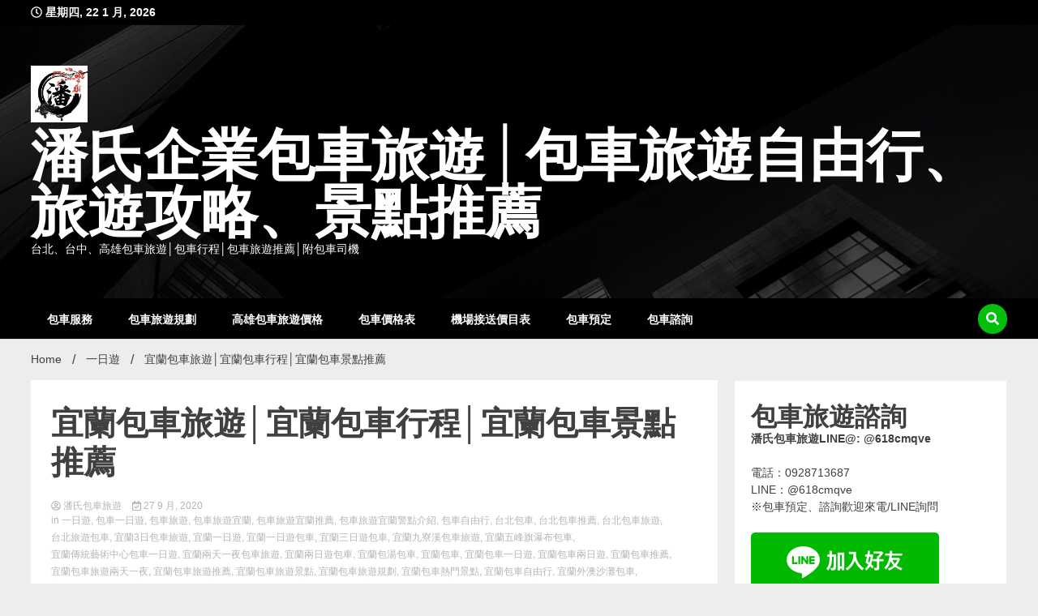

--- FILE ---
content_type: text/html; charset=UTF-8
request_url: https://panscar.com/%E5%AE%9C%E8%98%AD%E5%8C%85%E8%BB%8A%E6%97%85%E9%81%8A%E2%94%82%E5%AE%9C%E8%98%AD%E5%8C%85%E8%BB%8A%E8%A1%8C%E7%A8%8B%E2%94%82%E5%AE%9C%E8%98%AD%E5%8C%85%E8%BB%8A%E6%99%AF%E9%BB%9E%E6%8E%A8%E8%96%A6/
body_size: 103330
content:
<!doctype html>
<html lang="zh-TW" prefix="og: http://ogp.me/ns# fb: http://ogp.me/ns/fb#">
<head>
	<meta charset="UTF-8">
	<meta name="viewport" content="width=device-width, initial-scale=1">
	<link rel="profile" href="https://gmpg.org/xfn/11">

	<title>宜蘭包車旅遊│宜蘭包車行程│宜蘭包車景點推薦 - 潘氏企業包車旅遊│包車旅遊自由行、旅遊攻略、景點推薦</title>
<meta name='robots' content='max-image-preview:large' />
	<style>img:is([sizes="auto" i], [sizes^="auto," i]) { contain-intrinsic-size: 3000px 1500px }</style>
	
<!-- This site is optimized with the Yoast SEO plugin v6.0 - https://yoast.com/wordpress/plugins/seo/ -->
<meta name="description" content="包車,包車旅遊,包車推薦,包車公司,台灣包車,台灣包車旅遊,台灣旅遊包車,包車,包車推薦,包車價格,包車旅遊,包車旅遊推薦,台北包車,台北包車旅遊,台北旅遊包車,台北包車推薦,包車自由行,台北一日遊包車,九份包車,十分包車,野柳包車,台北自由行包車,北部包車旅遊,中部包車旅遊,南部部包車旅遊,東部部包車旅遊,計程車包車旅遊,潘氏企業包車"/>
<meta name="keywords" content="包車,包車旅遊,包車推薦,包車公司,台灣包車,台灣包車旅遊,台灣旅遊包車,包車,包車推薦,包車價格,包車旅遊,包車旅遊推薦,台北包車,台北包車旅遊,台北旅遊包車,台北包車推薦,包車自由行,台北一日遊包車,九份包車,十分包車,野柳包車,台北自由行包車,北部包車旅遊,中部包車旅遊,南部部包車旅遊,東部部包車旅遊,計程車包車旅遊,潘氏企業包車"/>
<link rel="canonical" href="https://panscar.com/%e5%ae%9c%e8%98%ad%e5%8c%85%e8%bb%8a%e6%97%85%e9%81%8a%e2%94%82%e5%ae%9c%e8%98%ad%e5%8c%85%e8%bb%8a%e8%a1%8c%e7%a8%8b%e2%94%82%e5%ae%9c%e8%98%ad%e5%8c%85%e8%bb%8a%e6%99%af%e9%bb%9e%e6%8e%a8%e8%96%a6/" />
<meta property="og:locale" content="zh_TW" />
<meta property="og:type" content="article" />
<meta property="og:title" content="宜蘭包車旅遊│宜蘭包車行程│宜蘭包車景點推薦 - 潘氏企業包車旅遊│包車旅遊自由行、旅遊攻略、景點推薦" />
<meta property="og:description" content="包車,包車旅遊,包車推薦,包車公司,台灣包車,台灣包車旅遊,台灣旅遊包車,包車,包車推薦,包車價格,包車旅遊,包車旅遊推薦,台北包車,台北包車旅遊,台北旅遊包車,台北包車推薦,包車自由行,台北一日遊包車,九份包車,十分包車,野柳包車,台北自由行包車,北部包車旅遊,中部包車旅遊,南部部包車旅遊,東部部包車旅遊,計程車包車旅遊,潘氏企業包車" />
<meta property="og:url" content="https://panscar.com/%e5%ae%9c%e8%98%ad%e5%8c%85%e8%bb%8a%e6%97%85%e9%81%8a%e2%94%82%e5%ae%9c%e8%98%ad%e5%8c%85%e8%bb%8a%e8%a1%8c%e7%a8%8b%e2%94%82%e5%ae%9c%e8%98%ad%e5%8c%85%e8%bb%8a%e6%99%af%e9%bb%9e%e6%8e%a8%e8%96%a6/" />
<meta property="og:site_name" content="潘氏企業包車旅遊│包車旅遊自由行、旅遊攻略、景點推薦" />
<meta property="article:tag" content="包車" />
<meta property="article:tag" content="包車推薦" />
<meta property="article:tag" content="包車旅遊" />
<meta property="article:tag" content="宜蘭包車" />
<meta property="article:tag" content="宜蘭包車旅遊" />
<meta property="article:tag" content="礁溪包車" />
<meta property="article:tag" content="礁溪包車旅遊" />
<meta property="article:tag" content="羅東包車" />
<meta property="article:tag" content="羅東包車旅遊" />
<meta property="article:tag" content="蘇澳包車" />
<meta property="article:tag" content="蘇澳包車旅遊" />
<meta property="article:tag" content="頭城包車" />
<meta property="article:tag" content="頭城包車旅遊" />
<meta property="article:section" content="一日遊" />
<meta property="article:published_time" content="2020-09-27T07:22:37+00:00" />
<meta property="og:image" content="https://panscar.com/wp-content/uploads/20180130-080252_U6077_M375344_87bd.jpg" />
<meta property="og:image:secure_url" content="https://panscar.com/wp-content/uploads/20180130-080252_U6077_M375344_87bd.jpg" />
<meta property="og:image:width" content="800" />
<meta property="og:image:height" content="533" />
<meta name="twitter:card" content="summary_large_image" />
<meta name="twitter:description" content="包車,包車旅遊,包車推薦,包車公司,台灣包車,台灣包車旅遊,台灣旅遊包車,包車,包車推薦,包車價格,包車旅遊,包車旅遊推薦,台北包車,台北包車旅遊,台北旅遊包車,台北包車推薦,包車自由行,台北一日遊包車,九份包車,十分包車,野柳包車,台北自由行包車,北部包車旅遊,中部包車旅遊,南部部包車旅遊,東部部包車旅遊,計程車包車旅遊,潘氏企業包車" />
<meta name="twitter:title" content="宜蘭包車旅遊│宜蘭包車行程│宜蘭包車景點推薦 - 潘氏企業包車旅遊│包車旅遊自由行、旅遊攻略、景點推薦" />
<meta name="twitter:image" content="https://panscar.com/wp-content/uploads/20180130-080252_U6077_M375344_87bd.jpg" />
<!-- / Yoast SEO plugin. -->

<link rel='dns-prefetch' href='//www.googletagmanager.com' />
<link rel='dns-prefetch' href='//fonts.googleapis.com' />
<link rel="alternate" type="application/rss+xml" title="訂閱《潘氏企業包車旅遊│包車旅遊自由行、旅遊攻略、景點推薦》&raquo; 資訊提供" href="https://panscar.com/feed/" />
<link rel="alternate" type="application/rss+xml" title="訂閱《潘氏企業包車旅遊│包車旅遊自由行、旅遊攻略、景點推薦》&raquo; 留言的資訊提供" href="https://panscar.com/comments/feed/" />
<script>
window._wpemojiSettings = {"baseUrl":"https:\/\/s.w.org\/images\/core\/emoji\/16.0.1\/72x72\/","ext":".png","svgUrl":"https:\/\/s.w.org\/images\/core\/emoji\/16.0.1\/svg\/","svgExt":".svg","source":{"concatemoji":"https:\/\/panscar.com\/wp-includes\/js\/wp-emoji-release.min.js?ver=6.8.3"}};
/*! This file is auto-generated */
!function(s,n){var o,i,e;function c(e){try{var t={supportTests:e,timestamp:(new Date).valueOf()};sessionStorage.setItem(o,JSON.stringify(t))}catch(e){}}function p(e,t,n){e.clearRect(0,0,e.canvas.width,e.canvas.height),e.fillText(t,0,0);var t=new Uint32Array(e.getImageData(0,0,e.canvas.width,e.canvas.height).data),a=(e.clearRect(0,0,e.canvas.width,e.canvas.height),e.fillText(n,0,0),new Uint32Array(e.getImageData(0,0,e.canvas.width,e.canvas.height).data));return t.every(function(e,t){return e===a[t]})}function u(e,t){e.clearRect(0,0,e.canvas.width,e.canvas.height),e.fillText(t,0,0);for(var n=e.getImageData(16,16,1,1),a=0;a<n.data.length;a++)if(0!==n.data[a])return!1;return!0}function f(e,t,n,a){switch(t){case"flag":return n(e,"\ud83c\udff3\ufe0f\u200d\u26a7\ufe0f","\ud83c\udff3\ufe0f\u200b\u26a7\ufe0f")?!1:!n(e,"\ud83c\udde8\ud83c\uddf6","\ud83c\udde8\u200b\ud83c\uddf6")&&!n(e,"\ud83c\udff4\udb40\udc67\udb40\udc62\udb40\udc65\udb40\udc6e\udb40\udc67\udb40\udc7f","\ud83c\udff4\u200b\udb40\udc67\u200b\udb40\udc62\u200b\udb40\udc65\u200b\udb40\udc6e\u200b\udb40\udc67\u200b\udb40\udc7f");case"emoji":return!a(e,"\ud83e\udedf")}return!1}function g(e,t,n,a){var r="undefined"!=typeof WorkerGlobalScope&&self instanceof WorkerGlobalScope?new OffscreenCanvas(300,150):s.createElement("canvas"),o=r.getContext("2d",{willReadFrequently:!0}),i=(o.textBaseline="top",o.font="600 32px Arial",{});return e.forEach(function(e){i[e]=t(o,e,n,a)}),i}function t(e){var t=s.createElement("script");t.src=e,t.defer=!0,s.head.appendChild(t)}"undefined"!=typeof Promise&&(o="wpEmojiSettingsSupports",i=["flag","emoji"],n.supports={everything:!0,everythingExceptFlag:!0},e=new Promise(function(e){s.addEventListener("DOMContentLoaded",e,{once:!0})}),new Promise(function(t){var n=function(){try{var e=JSON.parse(sessionStorage.getItem(o));if("object"==typeof e&&"number"==typeof e.timestamp&&(new Date).valueOf()<e.timestamp+604800&&"object"==typeof e.supportTests)return e.supportTests}catch(e){}return null}();if(!n){if("undefined"!=typeof Worker&&"undefined"!=typeof OffscreenCanvas&&"undefined"!=typeof URL&&URL.createObjectURL&&"undefined"!=typeof Blob)try{var e="postMessage("+g.toString()+"("+[JSON.stringify(i),f.toString(),p.toString(),u.toString()].join(",")+"));",a=new Blob([e],{type:"text/javascript"}),r=new Worker(URL.createObjectURL(a),{name:"wpTestEmojiSupports"});return void(r.onmessage=function(e){c(n=e.data),r.terminate(),t(n)})}catch(e){}c(n=g(i,f,p,u))}t(n)}).then(function(e){for(var t in e)n.supports[t]=e[t],n.supports.everything=n.supports.everything&&n.supports[t],"flag"!==t&&(n.supports.everythingExceptFlag=n.supports.everythingExceptFlag&&n.supports[t]);n.supports.everythingExceptFlag=n.supports.everythingExceptFlag&&!n.supports.flag,n.DOMReady=!1,n.readyCallback=function(){n.DOMReady=!0}}).then(function(){return e}).then(function(){var e;n.supports.everything||(n.readyCallback(),(e=n.source||{}).concatemoji?t(e.concatemoji):e.wpemoji&&e.twemoji&&(t(e.twemoji),t(e.wpemoji)))}))}((window,document),window._wpemojiSettings);
</script>
<style id='wp-emoji-styles-inline-css'>

	img.wp-smiley, img.emoji {
		display: inline !important;
		border: none !important;
		box-shadow: none !important;
		height: 1em !important;
		width: 1em !important;
		margin: 0 0.07em !important;
		vertical-align: -0.1em !important;
		background: none !important;
		padding: 0 !important;
	}
</style>
<link rel='stylesheet' id='wp-block-library-css' href='https://panscar.com/wp-includes/css/dist/block-library/style.min.css?ver=6.8.3' media='all' />
<style id='classic-theme-styles-inline-css'>
/*! This file is auto-generated */
.wp-block-button__link{color:#fff;background-color:#32373c;border-radius:9999px;box-shadow:none;text-decoration:none;padding:calc(.667em + 2px) calc(1.333em + 2px);font-size:1.125em}.wp-block-file__button{background:#32373c;color:#fff;text-decoration:none}
</style>
<style id='global-styles-inline-css'>
:root{--wp--preset--aspect-ratio--square: 1;--wp--preset--aspect-ratio--4-3: 4/3;--wp--preset--aspect-ratio--3-4: 3/4;--wp--preset--aspect-ratio--3-2: 3/2;--wp--preset--aspect-ratio--2-3: 2/3;--wp--preset--aspect-ratio--16-9: 16/9;--wp--preset--aspect-ratio--9-16: 9/16;--wp--preset--color--black: #000000;--wp--preset--color--cyan-bluish-gray: #abb8c3;--wp--preset--color--white: #ffffff;--wp--preset--color--pale-pink: #f78da7;--wp--preset--color--vivid-red: #cf2e2e;--wp--preset--color--luminous-vivid-orange: #ff6900;--wp--preset--color--luminous-vivid-amber: #fcb900;--wp--preset--color--light-green-cyan: #7bdcb5;--wp--preset--color--vivid-green-cyan: #00d084;--wp--preset--color--pale-cyan-blue: #8ed1fc;--wp--preset--color--vivid-cyan-blue: #0693e3;--wp--preset--color--vivid-purple: #9b51e0;--wp--preset--gradient--vivid-cyan-blue-to-vivid-purple: linear-gradient(135deg,rgba(6,147,227,1) 0%,rgb(155,81,224) 100%);--wp--preset--gradient--light-green-cyan-to-vivid-green-cyan: linear-gradient(135deg,rgb(122,220,180) 0%,rgb(0,208,130) 100%);--wp--preset--gradient--luminous-vivid-amber-to-luminous-vivid-orange: linear-gradient(135deg,rgba(252,185,0,1) 0%,rgba(255,105,0,1) 100%);--wp--preset--gradient--luminous-vivid-orange-to-vivid-red: linear-gradient(135deg,rgba(255,105,0,1) 0%,rgb(207,46,46) 100%);--wp--preset--gradient--very-light-gray-to-cyan-bluish-gray: linear-gradient(135deg,rgb(238,238,238) 0%,rgb(169,184,195) 100%);--wp--preset--gradient--cool-to-warm-spectrum: linear-gradient(135deg,rgb(74,234,220) 0%,rgb(151,120,209) 20%,rgb(207,42,186) 40%,rgb(238,44,130) 60%,rgb(251,105,98) 80%,rgb(254,248,76) 100%);--wp--preset--gradient--blush-light-purple: linear-gradient(135deg,rgb(255,206,236) 0%,rgb(152,150,240) 100%);--wp--preset--gradient--blush-bordeaux: linear-gradient(135deg,rgb(254,205,165) 0%,rgb(254,45,45) 50%,rgb(107,0,62) 100%);--wp--preset--gradient--luminous-dusk: linear-gradient(135deg,rgb(255,203,112) 0%,rgb(199,81,192) 50%,rgb(65,88,208) 100%);--wp--preset--gradient--pale-ocean: linear-gradient(135deg,rgb(255,245,203) 0%,rgb(182,227,212) 50%,rgb(51,167,181) 100%);--wp--preset--gradient--electric-grass: linear-gradient(135deg,rgb(202,248,128) 0%,rgb(113,206,126) 100%);--wp--preset--gradient--midnight: linear-gradient(135deg,rgb(2,3,129) 0%,rgb(40,116,252) 100%);--wp--preset--font-size--small: 13px;--wp--preset--font-size--medium: 20px;--wp--preset--font-size--large: 36px;--wp--preset--font-size--x-large: 42px;--wp--preset--spacing--20: 0.44rem;--wp--preset--spacing--30: 0.67rem;--wp--preset--spacing--40: 1rem;--wp--preset--spacing--50: 1.5rem;--wp--preset--spacing--60: 2.25rem;--wp--preset--spacing--70: 3.38rem;--wp--preset--spacing--80: 5.06rem;--wp--preset--shadow--natural: 6px 6px 9px rgba(0, 0, 0, 0.2);--wp--preset--shadow--deep: 12px 12px 50px rgba(0, 0, 0, 0.4);--wp--preset--shadow--sharp: 6px 6px 0px rgba(0, 0, 0, 0.2);--wp--preset--shadow--outlined: 6px 6px 0px -3px rgba(255, 255, 255, 1), 6px 6px rgba(0, 0, 0, 1);--wp--preset--shadow--crisp: 6px 6px 0px rgba(0, 0, 0, 1);}:where(.is-layout-flex){gap: 0.5em;}:where(.is-layout-grid){gap: 0.5em;}body .is-layout-flex{display: flex;}.is-layout-flex{flex-wrap: wrap;align-items: center;}.is-layout-flex > :is(*, div){margin: 0;}body .is-layout-grid{display: grid;}.is-layout-grid > :is(*, div){margin: 0;}:where(.wp-block-columns.is-layout-flex){gap: 2em;}:where(.wp-block-columns.is-layout-grid){gap: 2em;}:where(.wp-block-post-template.is-layout-flex){gap: 1.25em;}:where(.wp-block-post-template.is-layout-grid){gap: 1.25em;}.has-black-color{color: var(--wp--preset--color--black) !important;}.has-cyan-bluish-gray-color{color: var(--wp--preset--color--cyan-bluish-gray) !important;}.has-white-color{color: var(--wp--preset--color--white) !important;}.has-pale-pink-color{color: var(--wp--preset--color--pale-pink) !important;}.has-vivid-red-color{color: var(--wp--preset--color--vivid-red) !important;}.has-luminous-vivid-orange-color{color: var(--wp--preset--color--luminous-vivid-orange) !important;}.has-luminous-vivid-amber-color{color: var(--wp--preset--color--luminous-vivid-amber) !important;}.has-light-green-cyan-color{color: var(--wp--preset--color--light-green-cyan) !important;}.has-vivid-green-cyan-color{color: var(--wp--preset--color--vivid-green-cyan) !important;}.has-pale-cyan-blue-color{color: var(--wp--preset--color--pale-cyan-blue) !important;}.has-vivid-cyan-blue-color{color: var(--wp--preset--color--vivid-cyan-blue) !important;}.has-vivid-purple-color{color: var(--wp--preset--color--vivid-purple) !important;}.has-black-background-color{background-color: var(--wp--preset--color--black) !important;}.has-cyan-bluish-gray-background-color{background-color: var(--wp--preset--color--cyan-bluish-gray) !important;}.has-white-background-color{background-color: var(--wp--preset--color--white) !important;}.has-pale-pink-background-color{background-color: var(--wp--preset--color--pale-pink) !important;}.has-vivid-red-background-color{background-color: var(--wp--preset--color--vivid-red) !important;}.has-luminous-vivid-orange-background-color{background-color: var(--wp--preset--color--luminous-vivid-orange) !important;}.has-luminous-vivid-amber-background-color{background-color: var(--wp--preset--color--luminous-vivid-amber) !important;}.has-light-green-cyan-background-color{background-color: var(--wp--preset--color--light-green-cyan) !important;}.has-vivid-green-cyan-background-color{background-color: var(--wp--preset--color--vivid-green-cyan) !important;}.has-pale-cyan-blue-background-color{background-color: var(--wp--preset--color--pale-cyan-blue) !important;}.has-vivid-cyan-blue-background-color{background-color: var(--wp--preset--color--vivid-cyan-blue) !important;}.has-vivid-purple-background-color{background-color: var(--wp--preset--color--vivid-purple) !important;}.has-black-border-color{border-color: var(--wp--preset--color--black) !important;}.has-cyan-bluish-gray-border-color{border-color: var(--wp--preset--color--cyan-bluish-gray) !important;}.has-white-border-color{border-color: var(--wp--preset--color--white) !important;}.has-pale-pink-border-color{border-color: var(--wp--preset--color--pale-pink) !important;}.has-vivid-red-border-color{border-color: var(--wp--preset--color--vivid-red) !important;}.has-luminous-vivid-orange-border-color{border-color: var(--wp--preset--color--luminous-vivid-orange) !important;}.has-luminous-vivid-amber-border-color{border-color: var(--wp--preset--color--luminous-vivid-amber) !important;}.has-light-green-cyan-border-color{border-color: var(--wp--preset--color--light-green-cyan) !important;}.has-vivid-green-cyan-border-color{border-color: var(--wp--preset--color--vivid-green-cyan) !important;}.has-pale-cyan-blue-border-color{border-color: var(--wp--preset--color--pale-cyan-blue) !important;}.has-vivid-cyan-blue-border-color{border-color: var(--wp--preset--color--vivid-cyan-blue) !important;}.has-vivid-purple-border-color{border-color: var(--wp--preset--color--vivid-purple) !important;}.has-vivid-cyan-blue-to-vivid-purple-gradient-background{background: var(--wp--preset--gradient--vivid-cyan-blue-to-vivid-purple) !important;}.has-light-green-cyan-to-vivid-green-cyan-gradient-background{background: var(--wp--preset--gradient--light-green-cyan-to-vivid-green-cyan) !important;}.has-luminous-vivid-amber-to-luminous-vivid-orange-gradient-background{background: var(--wp--preset--gradient--luminous-vivid-amber-to-luminous-vivid-orange) !important;}.has-luminous-vivid-orange-to-vivid-red-gradient-background{background: var(--wp--preset--gradient--luminous-vivid-orange-to-vivid-red) !important;}.has-very-light-gray-to-cyan-bluish-gray-gradient-background{background: var(--wp--preset--gradient--very-light-gray-to-cyan-bluish-gray) !important;}.has-cool-to-warm-spectrum-gradient-background{background: var(--wp--preset--gradient--cool-to-warm-spectrum) !important;}.has-blush-light-purple-gradient-background{background: var(--wp--preset--gradient--blush-light-purple) !important;}.has-blush-bordeaux-gradient-background{background: var(--wp--preset--gradient--blush-bordeaux) !important;}.has-luminous-dusk-gradient-background{background: var(--wp--preset--gradient--luminous-dusk) !important;}.has-pale-ocean-gradient-background{background: var(--wp--preset--gradient--pale-ocean) !important;}.has-electric-grass-gradient-background{background: var(--wp--preset--gradient--electric-grass) !important;}.has-midnight-gradient-background{background: var(--wp--preset--gradient--midnight) !important;}.has-small-font-size{font-size: var(--wp--preset--font-size--small) !important;}.has-medium-font-size{font-size: var(--wp--preset--font-size--medium) !important;}.has-large-font-size{font-size: var(--wp--preset--font-size--large) !important;}.has-x-large-font-size{font-size: var(--wp--preset--font-size--x-large) !important;}
:where(.wp-block-post-template.is-layout-flex){gap: 1.25em;}:where(.wp-block-post-template.is-layout-grid){gap: 1.25em;}
:where(.wp-block-columns.is-layout-flex){gap: 2em;}:where(.wp-block-columns.is-layout-grid){gap: 2em;}
:root :where(.wp-block-pullquote){font-size: 1.5em;line-height: 1.6;}
</style>
<link rel='stylesheet' id='ez-toc-css' href='https://panscar.com/wp-content/plugins/easy-table-of-contents/assets/css/screen.min.css?ver=2.0.76' media='all' />
<style id='ez-toc-inline-css'>
div#ez-toc-container .ez-toc-title {font-size: 120%;}div#ez-toc-container .ez-toc-title {font-weight: 500;}div#ez-toc-container ul li , div#ez-toc-container ul li a {font-size: 95%;}div#ez-toc-container ul li , div#ez-toc-container ul li a {font-weight: 500;}div#ez-toc-container nav ul ul li {font-size: 90%;}
.ez-toc-container-direction {direction: ltr;}.ez-toc-counter ul{counter-reset: item ;}.ez-toc-counter nav ul li a::before {content: counters(item, '.', decimal) '. ';display: inline-block;counter-increment: item;flex-grow: 0;flex-shrink: 0;margin-right: .2em; float: left; }.ez-toc-widget-direction {direction: ltr;}.ez-toc-widget-container ul{counter-reset: item ;}.ez-toc-widget-container nav ul li a::before {content: counters(item, '.', decimal) '. ';display: inline-block;counter-increment: item;flex-grow: 0;flex-shrink: 0;margin-right: .2em; float: left; }
</style>
<link rel='stylesheet' id='walkerpress-style-css' href='https://panscar.com/wp-content/themes/walkerpress/style.css?ver=6.8.3' media='all' />
<link rel='stylesheet' id='boldnews-style-css' href='https://panscar.com/wp-content/themes/boldnews/style.css?ver=6.8.3' media='all' />
<link rel='stylesheet' id='walkerpress-font-awesome-css' href='https://panscar.com/wp-content/themes/walkerpress/css/all.css?ver=6.8.3' media='all' />
<link rel='stylesheet' id='walkerpress-swiper-bundle-css' href='https://panscar.com/wp-content/themes/walkerpress/css/swiper-bundle.css?ver=6.8.3' media='all' />
<link rel='stylesheet' id='walkerpress-body-fonts-css' href='//fonts.googleapis.com/css?family=Roboto%3A400%2C400italic%2C700%2C700italic&#038;ver=6.8.3' media='all' />
<link rel='stylesheet' id='walkerpress-headings-fonts-css' href='//fonts.googleapis.com/css?family=Oswald%3A300%2C400%2C400italic%2C500%2C500italic%2C600%2C700&#038;ver=6.8.3' media='all' />
<script src="https://panscar.com/wp-includes/js/jquery/jquery.min.js?ver=3.7.1" id="jquery-core-js"></script>
<script src="https://panscar.com/wp-includes/js/jquery/jquery-migrate.min.js?ver=3.4.1" id="jquery-migrate-js"></script>

<!-- Google tag (gtag.js) snippet added by Site Kit -->
<!-- Google Analytics snippet added by Site Kit -->
<script src="https://www.googletagmanager.com/gtag/js?id=G-YREF1GCBN3" id="google_gtagjs-js" async></script>
<script id="google_gtagjs-js-after">
window.dataLayer = window.dataLayer || [];function gtag(){dataLayer.push(arguments);}
gtag("set","linker",{"domains":["panscar.com"]});
gtag("js", new Date());
gtag("set", "developer_id.dZTNiMT", true);
gtag("config", "G-YREF1GCBN3");
</script>
<link rel="https://api.w.org/" href="https://panscar.com/wp-json/" /><link rel="alternate" title="JSON" type="application/json" href="https://panscar.com/wp-json/wp/v2/posts/5458" /><link rel="EditURI" type="application/rsd+xml" title="RSD" href="https://panscar.com/xmlrpc.php?rsd" />
<meta name="generator" content="WordPress 6.8.3" />
<link rel='shortlink' href='https://panscar.com/?p=5458' />
<link rel="alternate" title="oEmbed (JSON)" type="application/json+oembed" href="https://panscar.com/wp-json/oembed/1.0/embed?url=https%3A%2F%2Fpanscar.com%2F%25e5%25ae%259c%25e8%2598%25ad%25e5%258c%2585%25e8%25bb%258a%25e6%2597%2585%25e9%2581%258a%25e2%2594%2582%25e5%25ae%259c%25e8%2598%25ad%25e5%258c%2585%25e8%25bb%258a%25e8%25a1%258c%25e7%25a8%258b%25e2%2594%2582%25e5%25ae%259c%25e8%2598%25ad%25e5%258c%2585%25e8%25bb%258a%25e6%2599%25af%25e9%25bb%259e%25e6%258e%25a8%25e8%2596%25a6%2F" />
<link rel="alternate" title="oEmbed (XML)" type="text/xml+oembed" href="https://panscar.com/wp-json/oembed/1.0/embed?url=https%3A%2F%2Fpanscar.com%2F%25e5%25ae%259c%25e8%2598%25ad%25e5%258c%2585%25e8%25bb%258a%25e6%2597%2585%25e9%2581%258a%25e2%2594%2582%25e5%25ae%259c%25e8%2598%25ad%25e5%258c%2585%25e8%25bb%258a%25e8%25a1%258c%25e7%25a8%258b%25e2%2594%2582%25e5%25ae%259c%25e8%2598%25ad%25e5%258c%2585%25e8%25bb%258a%25e6%2599%25af%25e9%25bb%259e%25e6%258e%25a8%25e8%2596%25a6%2F&#038;format=xml" />
<meta name="generator" content="Site Kit by Google 1.163.0" />

<!-- This site is optimized with the Schema plugin v1.7.9.6 - https://schema.press -->
<script type="application/ld+json">{"@context":"https:\/\/schema.org\/","@type":"BlogPosting","mainEntityOfPage":{"@type":"WebPage","@id":"https:\/\/panscar.com\/%e5%ae%9c%e8%98%ad%e5%8c%85%e8%bb%8a%e6%97%85%e9%81%8a%e2%94%82%e5%ae%9c%e8%98%ad%e5%8c%85%e8%bb%8a%e8%a1%8c%e7%a8%8b%e2%94%82%e5%ae%9c%e8%98%ad%e5%8c%85%e8%bb%8a%e6%99%af%e9%bb%9e%e6%8e%a8%e8%96%a6\/"},"url":"https:\/\/panscar.com\/%e5%ae%9c%e8%98%ad%e5%8c%85%e8%bb%8a%e6%97%85%e9%81%8a%e2%94%82%e5%ae%9c%e8%98%ad%e5%8c%85%e8%bb%8a%e8%a1%8c%e7%a8%8b%e2%94%82%e5%ae%9c%e8%98%ad%e5%8c%85%e8%bb%8a%e6%99%af%e9%bb%9e%e6%8e%a8%e8%96%a6\/","headline":"宜蘭包車旅遊│宜蘭包車行程│宜蘭包車景點推薦","datePublished":"2020-09-27T07:22:37+00:00","dateModified":"2020-09-27T07:22:37+00:00","publisher":{"@type":"Organization","@id":"https:\/\/panscar.com\/#organization","name":"潘氏企業包車旅遊│包車旅遊自由行、旅遊攻略、景點推薦","logo":{"@type":"ImageObject","url":"","width":600,"height":60}},"image":{"@type":"ImageObject","url":"https:\/\/panscar.com\/wp-content\/uploads\/20180130-080252_U6077_M375344_87bd.jpg","width":800,"height":533},"articleSection":"一日遊","keywords":"包車, 包車推薦, 包車旅遊, 宜蘭包車, 宜蘭包車旅遊, 礁溪包車, 礁溪包車旅遊, 羅東包車, 羅東包車旅遊, 蘇澳包車, 蘇澳包車旅遊, 頭城包車, 頭城包車旅遊","description":"宜蘭包車旅遊│宜蘭包車行程│宜蘭包車景點推薦 宜蘭包車旅遊首選台灣遨遊包車旅遊，我們有專業的司導服","author":{"@type":"Person","name":"潘氏包車旅遊","url":"https:\/\/panscar.com\/author\/admin\/","image":{"@type":"ImageObject","url":"https:\/\/secure.gravatar.com\/avatar\/7fde222394c94eb9785d3c1dad2629059b483127b7ea3f7b4b7929cc6cfd7859?s=96&d=mm&r=g","height":96,"width":96},"sameAs":["https:\/\/panscar.com"]}}</script>

<!-- Analytics by WP Statistics - https://wp-statistics.com -->
<style type="text/css">
    :root{
        --primary-color: #05bf0c;
        --secondary-color: #eb0f1a;
        --text-color:#404040;
        --heading-color:#000000;
        --light-color:#ffffff;
    }

    body{
        font-family: 'Oxygen',sans-serif;
        font-size: 14px;
        color: var(--text-color);
    }
    
    h1, h2, h3, h4, h5,h6,
    .news-ticker-box span.focus-news-box a{
        font-family: 'Oswald',sans-serif;
    }
    h1{
        font-size: 40px;
    }
    h2{
        font-size: 32px;
    }
    h3{
        font-size: 24px;
    }
    h4{
        font-size: 20px;
    }
    h5{
        font-size: 16px;
    }
    h6{
        font-size: 14px;
    }
    .main-navigation ul li a{
        font-family: 'Oswald',sans-serif;
        text-transform: uppercase;
    }
            .walkerwp-wraper.inner-page-subheader{
            background: transparent;
            color: var(--text-color);
            padding-top: 15px;
            padding-bottom: 5px;
        }
        .single .walkerwp-wraper.inner-page-subheader.sub-header-2,
    .page .walkerwp-wraper.inner-page-subheader.sub-header-2{
        min-height: 400px;
    }
        .walkerwp-wraper.inner-page-subheader a,
    .normal-subheader .walkerpress-breadcrumbs ul li a,
    .normal-subheader .walkerpress-breadcrumbs ul li{
        color: var(--text-color);
        text-decoration: none;
    }
    .walkerwp-wraper.inner-page-subheader img{
        opacity:0.60;
    }
    .walkerwp-wraper.inner-page-subheader a:hover{
        color: var(--secondary-color);
    }
    .walkerwp-wraper.main-header{
        background:#000000;
    }
    .walkerwp-wraper.main-header img.header-overlay-image{
        opacity:0.3 ;
    }
    .site-branding img.custom-logo{
        max-height: 70px;
        width: auto;
        max-width: 100%;
        height: 100%;
    }
    .site-branding h1.site-title{
        font-size: 70px;
        font-family: Roboto;
    }
    .site-branding h1.site-title a{
        color: #ffffff;
        text-decoration: none;
    }
    .site-branding .site-description,
    .site-branding,
    header.header-layout-3 span.walkerpress-current-date {
        color: #ffffff;
    }
    a.walkerpress-post-date, .entry-meta a, .entry-meta, .news-ticker-box span.focus-news-box a.walkerpress-post-date,
    .single  span.category a, .single .article-inner span.category a{
        color: #b5b5b5;
        font-size: 12px;
        font-weight: initial;
    }
    span.estimate-time, span.estimate-reading-time{
        font-size: 12px;
    }
    span.category a{
        color: #05bf0c;
        text-transform: initial;
        font-weight: normal;
    }
    footer.site-footer{
        background: #141414;
        color: #ffffff;
    }
     footer.site-footer .wp-block-latest-posts__post-author, 
     footer.site-footer .wp-block-latest-posts__post-date,
     .footer-wiget-list .sidebar-widget-block{
        color: #ffffff;
    }
   .site-footer .walkerpress-footer-column .wp-block-latest-posts a, 
   .site-footer .walkerpress-footer-column .widget ul li a, 
   .site-footer .wp-block-tag-cloud a, 
   .site-footer  .sidebar-block section.widget ul li a,
   .footer-wiget-list .sidebar-widget-block a{
        color:#ffffff;
    }
    .site-footer .site-info a,
     .site-footer .site-info{
        color: #ffffff;
    }
    .site-footer .site-info a:hover{
        color: #eb0f1a;
    }
    .site-footer .walkerpress-footer-column .wp-block-latest-posts a:hover, 
   .site-footer .walkerpress-footer-column .widget ul li a:hover, 
   .site-footer .wp-block-tag-cloud a:hover, 
   .site-footer .site-info a:hover,
   .site-footer  .sidebar-block section.widget ul li a:hover,
   .footer-wiget-list .sidebar-widget-block a:hover{
        color:#eb0f1a;
    }
    .footer-overlay-image{
        opacity:0;
    }
    .footer-copyright-wraper:before{
        background: #0d1741;
        opacity: 0;
    }
    .walkerwp-wraper.footer-copyright-wraper{
        padding-top: 15px;
        padding-bottom: 15px;
    }
    .banner-layout-1 .walkerwp-grid-3,
    .featured-post-box,
    .category-post-wraper .category-post-box,
    .category-post-wraper .category-post-2 .category-post-content,
    .frontpage-content-block .walkerpress-widget-content,
    .sidebar-widget-block,
    .walkerwp-wraper.inner-wraper main#primary .content-layout.list-layout article,
    .sidebar-block section.widget,
    .missed-post-box,
    .walkerwp-wraper.banner-layout ul.tabs li.active,
    .single article,
    .page article,
    .single .comments-area,
    .related-posts,
    ul.tabs li.active:after,
    .walkerwp-wraper.inner-wraper main#primary .content-layout.grid-layout article,
    .walkerwp-wraper.inner-wraper main#primary .content-layout.full-layout article,
    .ticker-layout-2 .news-ticker-box span.focus-news-box,
    .ticker-arrows,
    .news-ticker-box,
    .wc-author-box,
    .frontpage-sidebar-block .walkerpress-widget-content,
    main#primary section.no-results.not-found,
    .search.search-results main#primary article,
    section.error-404.not-found,
    .walkerpress-author-box-widget,
    .latest-article-box{
        background: #ffffff;
        
    }
    .featured-post-box,
    .category-post-wraper .category-post-box,
    .category-post-wraper .category-post-2 .category-post-content,
    .frontpage-content-block .walkerpress-widget-content,
    .sidebar-widget-block,
    .walkerwp-wraper.inner-wraper main#primary .content-layout.list-layout article,
    .sidebar-block section.widget,
    .missed-post-box,
    .single article,
    .page article,
    .single .comments-area,
    .related-posts,
    .walkerwp-wraper.inner-wraper main#primary .content-layout.grid-layout article,
    .walkerwp-wraper.inner-wraper main#primary .content-layout.full-layout article,
    .ticker-layout-2 .news-ticker-box span.focus-news-box,
    .news-ticker-box,
    .wc-author-box,
    .frontpage-sidebar-block .walkerpress-widget-content,
    main#primary section.no-results.not-found,
    .search.search-results main#primary article,
    section.error-404.not-found,
    .walkerpress-author-box-widget,
    .latest-article-box{
        border: 0px solid #ffffff;
    }
    .sidebar-panel .sidebar-widget-block {
        border: 0;
    }
    ul.walkerpress-social.icons-custom-color.normal-style li a{
        color: #ffffff;
    }
    ul.walkerpress-social.icons-custom-color.normal-style li a:hover{
        color: #ea1c0e;
    }
    ul.walkerpress-social.icons-custom-color.boxed-style li a{
        background: #222222;
        color: #ffffff;
    }
    ul.walkerpress-social.icons-custom-color.boxed-style li a:hover{
        background: #ffffff;
        color: #ea1c0e;
    }
    .walkerwp-container{
        max-width: 1900px;
    }
    header#masthead.header-layout-4 .walkerwp-container,
    .walkerwp-wraper.main-header{
        padding-top: 50px;
        padding-bottom: 50px;
    }
    .walkerwp-wraper.navigation{
        background: #000000;
    }
    .main-navigation ul li a{
        color: #ffffff;
    }
    .main-navigation ul ul li a:hover, .main-navigation ul ul li a:focus{
         color: #ffffff;
          background: #000000;
    }
    .main-navigation ul li:hover a,
    .main-navigation ul li.current-menu-item a{
        background: #eb0f1a;
        color: #ffffff;
    }
    .main-navigation ul ul li a:hover, 
    .main-navigation ul ul li a:focus,{
         background: #000000;
         color: #ffffff;
    }
    .sidebar-slide-button .slide-button,
    button.global-search-icon{
        color: #ffffff;
    }
    .sidebar-slide-button .slide-button:hover,
    button.global-search-icon:hover{
        color: #eb0f1a;
    }
    .walkerwp-wraper.top-header{
        background: #000000;
        color: #ffffff;
    }
    .sidebar-block,
    .frontpage-sidebar-block{
        width: 28%;
    }
    .walkerwp-wraper.inner-wraper main#primary,
    .frontpage-content-block{
        width: 72%;
    }
    .footer-widgets-wraper{
        padding-bottom: 50px;
        padding-top: 70px;
    }
    .walkerpress-footer-column:before{
        background: #000000;
        opacity: 0.2 ;
    }
    a.walkerpress-primary-button,
    .walkerpress-primary-button
    a.walkerpress-secondary-button,
    .walkerpress-secondary-button{
        border-radius: 0px;
        text-transform: initial;
        font-size: 14px;
    }
    .frontpage-content-block .walkerpress-widget-content,
    .featured-post-box,
    .category-post-wraper .category-post-box,
    .category-post-wraper .category-post-2 .category-post-content,
    .missed-post-box,
    .sidebar-widget-block,
    .walkerwp-wraper.inner-wraper main#primary .content-layout.grid-layout article,
    .sidebar-block section.widget{
        padding: 20px;
    }
    @media(max-width:1024px){
        .sidebar-block,
        .walkerwp-wraper.inner-wraper main#primary,
        .frontpage-sidebar-block,
        .frontpage-content-block {
            width:100%;
        }
    }
</style><link rel="icon" href="https://panscar.com/wp-content/uploads/cropped-S__29696008-32x32.jpg" sizes="32x32" />
<link rel="icon" href="https://panscar.com/wp-content/uploads/cropped-S__29696008-192x192.jpg" sizes="192x192" />
<link rel="apple-touch-icon" href="https://panscar.com/wp-content/uploads/cropped-S__29696008-180x180.jpg" />
<meta name="msapplication-TileImage" content="https://panscar.com/wp-content/uploads/cropped-S__29696008-270x270.jpg" />
</head>

<body class="wp-singular post-template-default single single-post postid-5458 single-format-standard wp-custom-logo wp-theme-walkerpress wp-child-theme-boldnews">


<div id="page" class="site">
			<div class="walkerwp-pb-container">
			<div class="walkerwp-progress-bar"></div>
		</div>
		<a class="skip-link screen-reader-text" href="#primary">Skip to content</a>


<header id="masthead" class="site-header  header-layout-1">
			
		<div class="walkerwp-wraper top-header no-gap">
			<div class="walkerwp-container">
							<span class="walkerpress-current-date"><i class="far fa-clock"></i> 
				星期四, 22 1 月, 2026			</span>
		<ul class="walkerpress-social icons-default-color boxed-style">
	</ul>			</div>
		</div>
		<div class="walkerwp-wraper main-header no-gap">
								<img class="header-overlay-image" src="https://panscar.com/wp-content/themes/boldnews/images/wing-light-black-and-white-architecture-technology-white-22957-pxhere_com.jpg" />
							<div class="walkerwp-container">
						<div class="site-branding ">
			<a href="https://panscar.com/" class="custom-logo-link" rel="home"><img width="512" height="512" src="https://panscar.com/wp-content/uploads/cropped-cropped-S__29696008.jpg" class="custom-logo" alt="包車,包車旅遊,包車推薦,包車價格,台灣包車,台灣包車旅遊,台灣旅遊包車,包車,包車推薦,包車價格,包車旅遊,包車旅遊推薦,台北包車,台北包車旅遊,台北旅遊包車,台北包車推薦,包車自由行,台北一日遊包車,九份包車,十分包車,野柳包車,台北自由行包車,北部包車旅遊,中部包車旅遊,南部部包車旅遊,東部部包車旅遊,計程車包車旅遊,遨遊包車旅遊 %" decoding="async" fetchpriority="high" srcset="https://panscar.com/wp-content/uploads/cropped-cropped-S__29696008.jpg 512w, https://panscar.com/wp-content/uploads/cropped-cropped-S__29696008-300x300.jpg 300w, https://panscar.com/wp-content/uploads/cropped-cropped-S__29696008-150x150.jpg 150w" sizes="(max-width: 512px) 100vw, 512px" /></a>				<h1 class="site-title"><a href="https://panscar.com/" rel="home">潘氏企業包車旅遊│包車旅遊自由行、旅遊攻略、景點推薦</a></h1>
				
							<p class="site-description">台北、台中、高雄包車旅遊│包車行程│包車旅遊推薦│附包車司機</p>
					</div><!-- .site-branding -->
					
			</div>
		</div>
				<div class="walkerwp-wraper navigation no-gap ">
			<div class="walkerwp-container">

				<div class="walkerpress-nav">
												<nav id="site-navigation" class="main-navigation">
				<button type="button" class="menu-toggle">
					<span></span>
					<span></span>
					<span></span>
				</button>
				<div class="menu-menu-container"><ul id="primary-menu" class="menu"><li id="menu-item-6647" class="menu-item menu-item-type-post_type menu-item-object-page menu-item-6647"><a href="https://panscar.com/%e5%8c%85%e8%bb%8a%e6%9c%8d%e5%8b%99/">包車服務</a></li>
<li id="menu-item-6645" class="menu-item menu-item-type-post_type menu-item-object-page menu-item-6645"><a href="https://panscar.com/%e5%8c%85%e8%bb%8a%e6%97%85%e9%81%8a%e8%a6%8f%e5%8a%83/">包車旅遊規劃</a></li>
<li id="menu-item-6245" class="menu-item menu-item-type-post_type menu-item-object-page menu-item-6245"><a href="https://panscar.com/price/">高雄包車旅遊價格</a></li>
<li id="menu-item-6557" class="menu-item menu-item-type-post_type menu-item-object-page menu-item-6557"><a href="https://panscar.com/%e5%8c%85%e8%bb%8a%e5%83%b9%e6%a0%bc%e8%a1%a8/">包車價格表</a></li>
<li id="menu-item-6560" class="menu-item menu-item-type-post_type menu-item-object-page menu-item-6560"><a href="https://panscar.com/%e6%a9%9f%e5%a0%b4%e6%8e%a5%e9%80%81/">機場接送價目表</a></li>
<li id="menu-item-6709" class="menu-item menu-item-type-custom menu-item-object-custom menu-item-6709"><a href="https://line.me/R/ti/p/@618cmqve">包車預定</a></li>
<li id="menu-item-6710" class="menu-item menu-item-type-custom menu-item-object-custom menu-item-6710"><a href="https://line.me/R/ti/p/@618cmqve">包車諮詢</a></li>
</ul></div>			</nav><!-- #site-navigation -->
					</div>
				
		<button class="global-search-icon">
			<i class="fas fa-search"></i>
		</button>
		<span class="header-global-search-form">
			<button class="global-search-close"><i class="fas fa-times"></i></button>
			<form action="https://panscar.com/" method="get" class="form-inline">
    <fieldset>
		<div class="input-group">
			<input type="text" name="s" id="search" placeholder="Search" value="" class="form-control" />
			<span class="input-group-btn">
				<button type="submit" class="btn btn-default"><i class="fa fa-search" aria-hidden="true"></i></button>
			</span>
		</div>
    </fieldset>
</form>
		</span>
				</div>
		</div>
	</header><!-- #masthead -->		<div class="walkerwp-wraper inner-page-subheader normal-subheader no-gap">
			<div class="walkerwp-container">
				<div class="walkerwp-grid-12">
												<div class="walkerpress-breadcrumbs"><nav role="navigation" aria-label="Breadcrumbs" class="walkerpress breadcrumbs" itemprop="breadcrumb"><h2 class="trail-browse"></h2><ul class="trail-items" itemscope itemtype="http://schema.org/BreadcrumbList"><meta name="numberOfItems" content="3" /><meta name="itemListOrder" content="Ascending" /><li itemprop="itemListElement" itemscope itemtype="http://schema.org/ListItem" class="trail-item trail-begin"><a href="https://panscar.com/" rel="home" itemprop="item"><span itemprop="name">Home</span></a><meta itemprop="position" content="1" /></li><li itemprop="itemListElement" itemscope itemtype="http://schema.org/ListItem" class="trail-item"><a href="https://panscar.com/category/%e4%b8%80%e6%97%a5%e9%81%8a/" itemprop="item"><span itemprop="name">一日遊</span></a><meta itemprop="position" content="2" /></li><li itemprop="itemListElement" itemscope itemtype="http://schema.org/ListItem" class="trail-item trail-end"><span itemprop="item"><span itemprop="name">宜蘭包車旅遊│宜蘭包車行程│宜蘭包車景點推薦</span></span><meta itemprop="position" content="3" /></li></ul></nav></div>
											

						
				</div>
			</div>
		</div>
		
<div class="walkerwp-wraper inner-wraper">
		<div class="walkerwp-container">
				<main id="primary" class="site-main walkerwp-grid-9 right-sidebar-layout">

			
<article id="post-5458" class="post-5458 post type-post status-publish format-standard has-post-thumbnail hentry category-1561 category-1744 category-1783 category-1814 category-1815 category-1816 category-1874 category-2098 category-2107 category-2108 category-2144 category-2573 category-2575 category-2576 category-2578 category-2581 category-2582 category-2583 category-2584 category-2585 category-2586 category-2587 category-2588 category-2590 category-2591 category-2593 category-2594 category-2595 category-2597 category-2598 category-2599 category-2605 category-2608 category-2610 category-2611 category-2615 category-2616 category-2617 category-2618 category-2619 category-2621 category-2627 category-2628 category-2629 category-2631 category-2634 category-2635 category-2636 tag-159 tag-342 tag-160 tag-334 tag-771 tag-772 tag-773 tag-6425 tag-6427 tag-6701 tag-6703 tag-7100 tag-7101">
	
			<div class="article-inner has-thumbnails">
		<header class="entry-header">

			<h1 class="entry-title">宜蘭包車旅遊│宜蘭包車行程│宜蘭包車景點推薦</h1>				<div class="entry-meta">
							<a href="https://panscar.com/author/admin/" class="post-author">
                                    <div class="author-avtar">
                            </div>
                      <i class="far fa-user-circle"></i> 潘氏包車旅遊        </a>
		<a class="walkerpress-post-date" href="https://panscar.com/2020/09/27/"><i class="far fa-calendar-check"></i> 27 9 月, 2020        </a>
        
			 <span class="category">
            
           <span class="cat-links">in <a href="https://panscar.com/category/%e4%b8%80%e6%97%a5%e9%81%8a/" rel="category tag">一日遊</a>, <a href="https://panscar.com/category/%e5%8c%85%e8%bb%8a%e4%b8%80%e6%97%a5%e9%81%8a/" rel="category tag">包車一日遊</a>, <a href="https://panscar.com/category/%e5%8c%85%e8%bb%8a%e6%97%85%e9%81%8a/" rel="category tag">包車旅遊</a>, <a href="https://panscar.com/category/%e5%8c%85%e8%bb%8a%e6%97%85%e9%81%8a%e5%ae%9c%e8%98%ad/" rel="category tag">包車旅遊宜蘭</a>, <a href="https://panscar.com/category/%e5%8c%85%e8%bb%8a%e6%97%85%e9%81%8a%e5%ae%9c%e8%98%ad%e6%8e%a8%e8%96%a6/" rel="category tag">包車旅遊宜蘭推薦</a>, <a href="https://panscar.com/category/%e5%8c%85%e8%bb%8a%e6%97%85%e9%81%8a%e5%ae%9c%e8%98%ad%e8%ad%a6%e9%bb%9e%e4%bb%8b%e7%b4%b9/" rel="category tag">包車旅遊宜蘭警點介紹</a>, <a href="https://panscar.com/category/%e5%8c%85%e8%bb%8a%e8%87%aa%e7%94%b1%e8%a1%8c/" rel="category tag">包車自由行</a>, <a href="https://panscar.com/category/%e5%8f%b0%e5%8c%97%e5%8c%85%e8%bb%8a/" rel="category tag">台北包車</a>, <a href="https://panscar.com/category/%e5%8f%b0%e5%8c%97%e5%8c%85%e8%bb%8a%e6%8e%a8%e8%96%a6/" rel="category tag">台北包車推薦</a>, <a href="https://panscar.com/category/%e5%8f%b0%e5%8c%97%e5%8c%85%e8%bb%8a%e6%97%85%e9%81%8a/" rel="category tag">台北包車旅遊</a>, <a href="https://panscar.com/category/%e5%8f%b0%e5%8c%97%e6%97%85%e9%81%8a%e5%8c%85%e8%bb%8a/" rel="category tag">台北旅遊包車</a>, <a href="https://panscar.com/category/%e5%ae%9c%e8%98%ad3%e6%97%a5%e5%8c%85%e8%bb%8a%e6%97%85%e9%81%8a/" rel="category tag">宜蘭3日包車旅遊</a>, <a href="https://panscar.com/category/%e5%ae%9c%e8%98%ad%e4%b8%80%e6%97%a5%e9%81%8a/" rel="category tag">宜蘭一日遊</a>, <a href="https://panscar.com/category/%e5%ae%9c%e8%98%ad%e4%b8%80%e6%97%a5%e9%81%8a%e5%8c%85%e8%bb%8a/" rel="category tag">宜蘭一日遊包車</a>, <a href="https://panscar.com/category/%e5%ae%9c%e8%98%ad%e4%b8%89%e6%97%a5%e9%81%8a%e5%8c%85%e8%bb%8a/" rel="category tag">宜蘭三日遊包車</a>, <a href="https://panscar.com/category/%e5%ae%9c%e8%98%ad%e4%b9%9d%e5%af%ae%e6%ba%aa%e5%8c%85%e8%bb%8a%e6%97%85%e9%81%8a/" rel="category tag">宜蘭九寮溪包車旅遊</a>, <a href="https://panscar.com/category/%e5%ae%9c%e8%98%ad%e4%ba%94%e5%b3%b0%e6%97%97%e7%80%91%e5%b8%83%e5%8c%85%e8%bb%8a/" rel="category tag">宜蘭五峰旗瀑布包車</a>, <a href="https://panscar.com/category/%e5%ae%9c%e8%98%ad%e5%82%b3%e7%b5%b1%e8%97%9d%e8%a1%93%e4%b8%ad%e5%bf%83%e5%8c%85%e8%bb%8a%e4%b8%80%e6%97%a5%e9%81%8a/" rel="category tag">宜蘭傳統藝術中心包車一日遊</a>, <a href="https://panscar.com/category/%e5%ae%9c%e8%98%ad%e5%85%a9%e5%a4%a9%e4%b8%80%e5%a4%9c%e5%8c%85%e8%bb%8a%e6%97%85%e9%81%8a/" rel="category tag">宜蘭兩天一夜包車旅遊</a>, <a href="https://panscar.com/category/%e5%ae%9c%e8%98%ad%e5%85%a9%e6%97%a5%e9%81%8a%e5%8c%85%e8%bb%8a/" rel="category tag">宜蘭兩日遊包車</a>, <a href="https://panscar.com/category/%e5%ae%9c%e8%98%ad%e5%8c%85%e6%b9%af%e5%8c%85%e8%bb%8a/" rel="category tag">宜蘭包湯包車</a>, <a href="https://panscar.com/category/%e5%ae%9c%e8%98%ad%e5%8c%85%e8%bb%8a/" rel="category tag">宜蘭包車</a>, <a href="https://panscar.com/category/%e5%ae%9c%e8%98%ad%e5%8c%85%e8%bb%8a%e4%b8%80%e6%97%a5%e9%81%8a/" rel="category tag">宜蘭包車一日遊</a>, <a href="https://panscar.com/category/%e5%ae%9c%e8%98%ad%e5%8c%85%e8%bb%8a%e5%85%a9%e6%97%a5%e9%81%8a/" rel="category tag">宜蘭包車兩日遊</a>, <a href="https://panscar.com/category/%e5%ae%9c%e8%98%ad%e5%8c%85%e8%bb%8a%e6%8e%a8%e8%96%a6/" rel="category tag">宜蘭包車推薦</a>, <a href="https://panscar.com/category/%e5%ae%9c%e8%98%ad%e5%8c%85%e8%bb%8a%e6%97%85%e9%81%8a%e5%85%a9%e5%a4%a9%e4%b8%80%e5%a4%9c/" rel="category tag">宜蘭包車旅遊兩天一夜</a>, <a href="https://panscar.com/category/%e5%ae%9c%e8%98%ad%e5%8c%85%e8%bb%8a%e6%97%85%e9%81%8a%e6%8e%a8%e8%96%a6/" rel="category tag">宜蘭包車旅遊推薦</a>, <a href="https://panscar.com/category/%e5%ae%9c%e8%98%ad%e5%8c%85%e8%bb%8a%e6%97%85%e9%81%8a%e6%99%af%e9%bb%9e/" rel="category tag">宜蘭包車旅遊景點</a>, <a href="https://panscar.com/category/%e5%ae%9c%e8%98%ad%e5%8c%85%e8%bb%8a%e6%97%85%e9%81%8a%e8%a6%8f%e5%8a%83/" rel="category tag">宜蘭包車旅遊規劃</a>, <a href="https://panscar.com/category/%e5%ae%9c%e8%98%ad%e5%8c%85%e8%bb%8a%e7%86%b1%e9%96%80%e6%99%af%e9%bb%9e/" rel="category tag">宜蘭包車熱門景點</a>, <a href="https://panscar.com/category/%e5%ae%9c%e8%98%ad%e5%8c%85%e8%bb%8a%e8%87%aa%e7%94%b1%e8%a1%8c/" rel="category tag">宜蘭包車自由行</a>, <a href="https://panscar.com/category/%e5%ae%9c%e8%98%ad%e5%a4%96%e6%be%b3%e6%b2%99%e7%81%98%e5%8c%85%e8%bb%8a/" rel="category tag">宜蘭外澳沙灘包車</a>, <a href="https://panscar.com/category/%e5%ae%9c%e8%98%ad%e5%a4%aa%e5%b9%b3%e5%b1%b1%e4%b8%80%e6%97%a5%e9%81%8a/" rel="category tag">宜蘭太平山一日遊</a>, <a href="https://panscar.com/category/%e5%ae%9c%e8%98%ad%e5%a4%aa%e5%b9%b3%e5%b1%b1%e5%8c%85%e8%bb%8a/" rel="category tag">宜蘭太平山包車</a>, <a href="https://panscar.com/category/%e5%ae%9c%e8%98%ad%e5%a4%aa%e5%b9%b3%e5%b1%b1%e5%8c%85%e8%bb%8a%e6%8e%a8%e8%96%a6/" rel="category tag">宜蘭太平山包車推薦</a>, <a href="https://panscar.com/category/%e5%ae%9c%e8%98%ad%e6%97%85%e9%81%8a%e5%8c%85%e8%bb%8a/" rel="category tag">宜蘭旅遊包車</a>, <a href="https://panscar.com/category/%e5%ae%9c%e8%98%ad%e6%97%85%e9%81%8a%e5%8c%85%e8%bb%8a%e6%8e%a8%e8%96%a6/" rel="category tag">宜蘭旅遊包車推薦</a>, <a href="https://panscar.com/category/%e5%ae%9c%e8%98%ad%e6%97%85%e9%81%8a%e5%8c%85%e8%bb%8a%e8%a1%8c%e7%a8%8b/" rel="category tag">宜蘭旅遊包車行程</a>, <a href="https://panscar.com/category/%e5%ae%9c%e8%98%ad%e6%99%af%e9%bb%9e%e5%8c%85%e8%bb%8a/" rel="category tag">宜蘭景點包車</a>, <a href="https://panscar.com/category/%e5%ae%9c%e8%98%ad%e6%99%b4%e6%87%b7%e5%8f%a4%e6%ad%a5%e9%81%93%e5%8c%85%e8%bb%8a/" rel="category tag">宜蘭晴懷古步道包車</a>, <a href="https://panscar.com/category/%e5%ae%9c%e8%98%ad%e6%99%b4%e6%87%b7%e5%8f%a4%e6%ad%a5%e9%81%93%e5%8c%85%e8%bb%8a%e6%97%85%e9%81%8a/" rel="category tag">宜蘭晴懷古步道包車旅遊</a>, <a href="https://panscar.com/category/%e5%ae%9c%e8%98%ad%e6%a2%85%e8%8a%b1%e6%b9%96%e5%8c%85%e8%bb%8a/" rel="category tag">宜蘭梅花湖包車</a>, <a href="https://panscar.com/category/%e5%ae%9c%e8%98%ad%e6%a2%85%e8%8a%b1%e6%b9%96%e5%8c%85%e8%bb%8a%e6%97%85%e9%81%8a/" rel="category tag">宜蘭梅花湖包車旅遊</a>, <a href="https://panscar.com/category/%e5%ae%9c%e8%98%ad%e6%ad%a6%e9%99%b5%e8%be%b2%e5%a0%b4%e5%8c%85%e8%bb%8a/" rel="category tag">宜蘭武陵農場包車</a>, <a href="https://panscar.com/category/%e5%ae%9c%e8%98%ad%e6%ba%ab%e6%b3%89%e5%8c%85%e8%bb%8a%e6%97%85%e9%81%8a/" rel="category tag">宜蘭溫泉包車旅遊</a>, <a href="https://panscar.com/category/%e5%ae%9c%e8%98%ad%e7%a4%81%e6%ba%aa%e6%ba%ab%e6%b3%89%e5%8c%85%e8%bb%8a%e6%97%85%e9%81%8a/" rel="category tag">宜蘭礁溪溫泉包車旅遊</a>, <a href="https://panscar.com/category/%e5%ae%9c%e8%98%ad%e7%ab%a5%e7%8e%a9%e7%af%80%e5%8c%85%e8%bb%8a%e6%97%85%e9%81%8a/" rel="category tag">宜蘭童玩節包車旅遊</a>, <a href="https://panscar.com/category/%e5%ae%9c%e8%98%ad%e7%bf%a0%e5%b3%b0%e6%b9%96%e5%8c%85%e8%bb%8a/" rel="category tag">宜蘭翠峰湖包車</a></span>               
        </span>
	<span class="tags-links">  Tagged <a href="https://panscar.com/tag/%e5%8c%85%e8%bb%8a/" rel="tag">包車</a>, <a href="https://panscar.com/tag/%e5%8c%85%e8%bb%8a%e6%8e%a8%e8%96%a6/" rel="tag">包車推薦</a>, <a href="https://panscar.com/tag/%e5%8c%85%e8%bb%8a%e6%97%85%e9%81%8a/" rel="tag">包車旅遊</a>, <a href="https://panscar.com/tag/%e5%ae%9c%e8%98%ad%e5%8c%85%e8%bb%8a/" rel="tag">宜蘭包車</a>, <a href="https://panscar.com/tag/%e5%ae%9c%e8%98%ad%e5%8c%85%e8%bb%8a%e6%97%85%e9%81%8a/" rel="tag">宜蘭包車旅遊</a>, <a href="https://panscar.com/tag/%e7%a4%81%e6%ba%aa%e5%8c%85%e8%bb%8a/" rel="tag">礁溪包車</a>, <a href="https://panscar.com/tag/%e7%a4%81%e6%ba%aa%e5%8c%85%e8%bb%8a%e6%97%85%e9%81%8a/" rel="tag">礁溪包車旅遊</a>, <a href="https://panscar.com/tag/%e7%be%85%e6%9d%b1%e5%8c%85%e8%bb%8a/" rel="tag">羅東包車</a>, <a href="https://panscar.com/tag/%e7%be%85%e6%9d%b1%e5%8c%85%e8%bb%8a%e6%97%85%e9%81%8a/" rel="tag">羅東包車旅遊</a>, <a href="https://panscar.com/tag/%e8%98%87%e6%be%b3%e5%8c%85%e8%bb%8a/" rel="tag">蘇澳包車</a>, <a href="https://panscar.com/tag/%e8%98%87%e6%be%b3%e5%8c%85%e8%bb%8a%e6%97%85%e9%81%8a/" rel="tag">蘇澳包車旅遊</a>, <a href="https://panscar.com/tag/%e9%a0%ad%e5%9f%8e%e5%8c%85%e8%bb%8a/" rel="tag">頭城包車</a>, <a href="https://panscar.com/tag/%e9%a0%ad%e5%9f%8e%e5%8c%85%e8%bb%8a%e6%97%85%e9%81%8a/" rel="tag">頭城包車旅遊</a></span>			<span class="article-reading-time" title="Estimated Reading Time of Article"> - 0 Minutes</span>
		
					
				</div><!-- .entry-meta -->
					</header><!-- .entry-header -->
					<div class="walkerpress-post-thumbnails">
				
			<div class="post-thumbnail">
				<img width="800" height="533" src="https://panscar.com/wp-content/uploads/20180130-080252_U6077_M375344_87bd.jpg" class="attachment-post-thumbnail size-post-thumbnail wp-post-image" alt="包車,包車旅遊,包車推薦,宜蘭包車,礁溪包車,蘇澳包車,羅東包車,頭城包車,宜蘭包車旅遊,礁溪包車旅遊,蘇澳包車旅遊,羅東包車旅遊,頭城包車旅遊" decoding="async" srcset="https://panscar.com/wp-content/uploads/20180130-080252_U6077_M375344_87bd.jpg 800w, https://panscar.com/wp-content/uploads/20180130-080252_U6077_M375344_87bd-300x200.jpg 300w, https://panscar.com/wp-content/uploads/20180130-080252_U6077_M375344_87bd-768x512.jpg 768w" sizes="(max-width: 800px) 100vw, 800px" />			</div><!-- .post-thumbnail -->

				</div>
			

	<div class="entry-content">
		<h2><strong>宜蘭包車旅遊│宜蘭包車行程│宜蘭包車景點推薦</strong></h2>
<p>宜蘭包車旅遊首選台灣遨遊包車旅遊，我們有專業的司導服務，帶你玩遍宜蘭熱門景點，吃宜蘭特色小吃美食。宜蘭位處台灣東北角，由於三面背山，一面向海的特殊地形，孕育獨特文化與人情味。宜蘭豐富的自然生態與文化資產，有美麗的山林景觀，壯闊的海岸線，特色的美食，獨特的文化資產，是放鬆身心的最佳選擇，找個時間，放下繁重工作，來一趟宜蘭包車旅遊吧！</p>
<p><strong>宜蘭包車旅遊景點推薦：</strong></p>
<p>太平山國家森林遊樂區、國立傳統藝術中心、羅東夜市、蘭陽博物館、五峰旗瀑布風景區、冬山河親水公園、蘇澳冷泉、礁溪溫泉、羅東林業文化園區、宜蘭火車站幾米廣場～</p>
<p><strong>宜蘭市包車旅遊景點：</strong></p>
<p>東門夜市、宜蘭設治紀念館、幾米廣場、積木博物館、幸福轉運站、宜蘭酒廠（甲子蘭酒文物館）、橘之鄉蜜餞形象館、亞典蛋糕密碼館、宜蘭文學館、菌寶貝博物館~</p>
<p><strong>宜蘭包車旅遊景點推薦-頭城鎮旅遊景點：</strong></p>
<p>外澳海灘、北關海潮公園、蘭陽博物館、烏石港、龜山賞鯨豚、頭城老街、草嶺古道芒花館、北關螃蟹博物館、草嶺古道、龜山島～</p>
<p><strong>宜蘭包車旅遊景點推薦-礁溪鄉旅遊景點：</strong></p>
<p>猴洞坑瀑布、礁溪溫泉公園、潭酵天地、礁溪溫泉廣場、五峰旗聖母朝聖地、龍潭湖風景區、金車礁溪蘭花園、五峰旗瀑布、林美石磐步道、湯圍溝溫泉公園（湯圍風呂）～</p>
<p><strong>宜蘭包車旅遊景點推薦-壯圍鄉旅遊景點：</strong></p>
<p>永鎮海濱公園、東港榕樹公園、旺山休閒農場、濱海自行車道、永鎮廟、新南休閒農業區、蘭陽溪口水鳥保護區、官老爺休閒農場、壯圍沙丘旅遊服務園區、大福補天宮~</p>
<p><strong>宜蘭包車旅遊景點推薦-員山鄉旅遊景點：</strong></p>
<p>金車員山蘭花園、福山植物園、宜蘭大湖風景生態園區、蜊埤湖、香草菲菲芳香植物博物館、金車葛瑪蘭威士忌酒廠、雙連埤野生動物保護區、望龍埤、菓風糖果工房、養蜂人家蜂采館～</p>
<p><strong>宜蘭包車旅遊景點推薦-羅東鎮旅遊景點：</strong></p>
<p>羅東林業文化園區、羅東夜市、羅東運動公園、羅東文化工場、羅東溪休閒農業區、宜蘭縣自然史教育館、羅東鎮農會養生文化觀光工廠、北成天主堂、十六份圳自行車道～</p>
<p><strong>宜蘭包車旅遊景點推薦-三星鄉旅遊景點：</strong></p>
<p>張美阿嬤農場、長埤湖風景區、三星青蔥文化館、天送埤休閒農業區、安農溪泛舟、蔥子寮體驗農場、天送埤車站、拳頭姆自然步道、牛鬥古色古香休閒農場、安農溪分洪堰風景區～</p>
<p><strong>宜蘭包車旅遊景點推薦-大同鄉旅遊景點：</strong></p>
<p>棲蘭森林遊樂區、明池森林遊樂區、九寮溪生態園區、見晴懷古步道、松羅湖、鳩之澤溫泉、翠峰湖、太平山國家森林遊樂區、棲蘭神木園區、清水地熱公園～</p>
<p><strong>宜蘭包車旅遊景點推薦-五結鄉旅遊景點：</strong></p>
<p>國立傳統藝術中心、虎牌食品、冬山河親水公園、玉兔鉛筆學校、蘭陽溪自行車道、利澤簡養鴨中心、台灣碗瓷博物館、夢田觀光米廠、二結穀倉稻農文化館、冬山河休閒農業區～</p>
<p><strong>宜蘭包車旅遊景點推薦-冬山鄉旅遊景點：</strong></p>
<p>宜蘭伯朗大道、冬山河生態綠洲（冬山河森林公園）、幸福20號農場、香格里拉休閒農場、清溝夜市、仁山植物園、宜農牧場、梅花湖、新寮瀑布、三富休閒農場～</p>
<p><strong>宜蘭包車旅遊景點推薦-蘇澳鎮旅遊景點：</strong></p>
<p>南方澳觀景台、白米木枝村、奇麗灣珍奶文化館、蘇澳冷泉公園、一米特創意美食館、安永心食館、祝大漁物產文創館、宜蘭餅發明館、豆腐岬風景區、蜡藝彩繪館～</p>
<p><strong>宜蘭包車旅遊景點推薦-南澳鄉旅遊景點：</strong></p>
<p>東岳湧泉、神祕湖、東澳灣.粉鳥林漁港、翠峰湖環山步道、澳花瀑布、台灣山毛櫸步道、南澳觀音海岸、茂興懷舊步道、原生樹木園區（原生植物園）、烏石鼻海岸～</p>
<p>包車,包車旅遊,包車推薦,宜蘭包車,礁溪包車,蘇澳包車,羅東包車,頭城包車,宜蘭包車旅遊,礁溪包車旅遊,蘇澳包車旅遊,羅東包車旅遊,頭城包車旅遊</p>
		</div>
	</div><!-- .entry-content -->
</article><!-- #post-5458 -->

	<nav class="navigation post-navigation" aria-label="文章">
		<h2 class="screen-reader-text">文章導覽</h2>
		<div class="nav-links"><div class="nav-previous"><a href="https://panscar.com/%e5%8f%b0%e5%8c%97%e5%8c%85%e8%bb%8a%e6%97%85%e9%81%8a%e2%94%82%e5%8f%b0%e5%8c%97%e5%8c%85%e8%bb%8a%e6%99%af%e9%bb%9e%e2%94%82%e5%8c%85%e8%bb%8a%e6%97%85%e9%81%8a%e6%8e%a8%e8%96%a6/" rel="prev"><span class="nav-subtitle">Previous:</span> <span class="nav-title">台北包車旅遊│台北包車景點│包車旅遊推薦</span></a></div><div class="nav-next"><a href="https://panscar.com/%e8%8b%97%e6%a0%97%e5%8c%85%e8%bb%8a%e6%97%85%e9%81%8a%e2%94%82%e8%8b%97%e6%a0%97%e5%8c%85%e8%bb%8a%e6%99%af%e9%bb%9e%e2%94%82%e8%8b%97%e6%a0%97%e5%8c%85%e8%bb%8a%e6%8e%a8%e8%96%a6/" rel="next"><span class="nav-subtitle">Next:</span> <span class="nav-title">苗栗包車旅遊│苗栗包車景點│苗栗包車推薦</span></a></div></div>
	</nav>		<div class="related-posts">
			<h3 class="related-post-heading box-title">
				<span>
					Related Posts				</span>
			</h3>
		
		
		<div class="related-post-list">
					           <div class="related-posts-box">
		           		<a href="https://panscar.com/sky/" class="related-post-feature-image">
		           			
			<div class="post-thumbnail">
				<img width="1024" height="683" src="https://panscar.com/wp-content/uploads/新溪口吊橋.jpg" class="attachment-post-thumbnail size-post-thumbnail wp-post-image" alt="新溪口吊橋包車景點,小烏來天空步道包車景點,水中土地公包車景點,青塘園包車景點,桃園包車一日遊行程,桃園包車價格,桃園包車服務,桃園包車行程,桃園熱門景點包車,桃園市區包車,桃園古蹟包車旅遊,包車景點.桃園包車,桃園包車一日遊,包車旅遊,包車,包車服務,包車價格,包車推薦,包車車款,包車行程,包車公司,一日遊包車推薦,一日遊包車行程,潘氏包車,潘氏包車旅遊,包車一日遊,桃園包車景點推薦,台北包車,台北包車旅遊,台北包車推薦" decoding="async" srcset="https://panscar.com/wp-content/uploads/新溪口吊橋.jpg 1024w, https://panscar.com/wp-content/uploads/新溪口吊橋-300x200.jpg 300w, https://panscar.com/wp-content/uploads/新溪口吊橋-768x512.jpg 768w" sizes="(max-width: 1024px) 100vw, 1024px" />			</div><!-- .post-thumbnail -->

				           		</a>
		           		<div class="related-post-content">
		                    <h5><a href="https://panscar.com/sky/"> 桃園包車旅遊景點- 新溪口吊橋 &#038; 小烏來天空步道 &#038; 水中土地公 &#038; 青塘園 </a></h5>
		                    <div class="meta-data">
		                    			<a class="walkerpress-post-date" href="https://panscar.com/2023/03/06/"><i class="far fa-calendar-check"></i> 6 3 月, 2023        </a>
        
			                    </div>
		                </div>
		              </div>
		        		           <div class="related-posts-box">
		           		<a href="https://panscar.com/daxi/" class="related-post-feature-image">
		           			
			<div class="post-thumbnail">
				<img width="1280" height="854" src="https://panscar.com/wp-content/uploads/pic_2488_25.jpg" class="attachment-post-thumbnail size-post-thumbnail wp-post-image" alt="慈湖包車景點,大溪老街包車旅遊,新豐紅樹林,桃園包車一日遊行程,桃園包車價格,桃園包車服務,桃園包車行程,桃園熱門景點包車,桃園市區包車,桃園古蹟包車旅遊,包車景點.桃園包車,桃園包車一日遊,包車旅遊,包車,包車服務,包車價格,包車推薦,包車車款,包車行程,包車公司,一日遊包車推薦,一日遊包車行程,潘氏包車,潘氏包車旅遊,包車一日遊,桃園包車景點推薦,台北包車,台北包車旅遊,台北包車推薦" decoding="async" loading="lazy" srcset="https://panscar.com/wp-content/uploads/pic_2488_25.jpg 1280w, https://panscar.com/wp-content/uploads/pic_2488_25-300x200.jpg 300w, https://panscar.com/wp-content/uploads/pic_2488_25-1024x683.jpg 1024w, https://panscar.com/wp-content/uploads/pic_2488_25-768x512.jpg 768w" sizes="auto, (max-width: 1280px) 100vw, 1280px" />			</div><!-- .post-thumbnail -->

				           		</a>
		           		<div class="related-post-content">
		                    <h5><a href="https://panscar.com/daxi/"> 桃園包車旅遊│包車一日遊桃園水族館＆慈湖＆大溪老街＆新豐紅樹林 </a></h5>
		                    <div class="meta-data">
		                    			<a class="walkerpress-post-date" href="https://panscar.com/2023/03/06/"><i class="far fa-calendar-check"></i> 6 3 月, 2023        </a>
        
			                    </div>
		                </div>
		              </div>
		        		           <div class="related-posts-box">
		           		<a href="https://panscar.com/shi-ding/" class="related-post-feature-image">
		           			
			<div class="post-thumbnail">
				<img width="1280" height="853" src="https://panscar.com/wp-content/uploads/pic_3510_22.jpg" class="attachment-post-thumbnail size-post-thumbnail wp-post-image" alt="平溪包車,平溪包車旅遊,平溪包車景點,平溪包車推薦,石碇老街,石碇老街包車旅遊,石碇老街包車景點,淡蘭古道,淡蘭古道包車景點,淡蘭古道包車旅遊,,石碇千島湖包車景點,石碇千島湖包車,石碇包車旅遊,石碇包車一日遊,石碇包車景點,台北熱門景點包車,台北市區包車,台北古蹟包車旅遊,擎天崗包車,包車景點.台北包車,台北包車一日遊,包車旅遊,包車,包車服務,包車價格,包車推薦,包車車款,包車行程,包車公司,一日遊包車推薦,一日遊包車行程,潘氏包車,潘氏包車旅遊,包車一日遊,三峽包車一日遊,三峽包車,台北包車景點推薦," decoding="async" loading="lazy" srcset="https://panscar.com/wp-content/uploads/pic_3510_22.jpg 1280w, https://panscar.com/wp-content/uploads/pic_3510_22-300x200.jpg 300w, https://panscar.com/wp-content/uploads/pic_3510_22-1024x682.jpg 1024w, https://panscar.com/wp-content/uploads/pic_3510_22-768x512.jpg 768w" sizes="auto, (max-width: 1280px) 100vw, 1280px" />			</div><!-- .post-thumbnail -->

				           		</a>
		           		<div class="related-post-content">
		                    <h5><a href="https://panscar.com/shi-ding/"> 新北石碇｜秘境探訪千島湖｜包車一日遊 </a></h5>
		                    <div class="meta-data">
		                    			<a class="walkerpress-post-date" href="https://panscar.com/2023/03/05/"><i class="far fa-calendar-check"></i> 5 3 月, 2023        </a>
        
			                    </div>
		                </div>
		              </div>
		        		</div>
	 </div>
				<div class="wc-author-box">
                                    <div class="author-img">
               <a href="https://panscar.com/author/admin/">
                   <img alt='' src='https://secure.gravatar.com/avatar/7fde222394c94eb9785d3c1dad2629059b483127b7ea3f7b4b7929cc6cfd7859?s=215&#038;d=mm&#038;r=g' srcset='https://secure.gravatar.com/avatar/7fde222394c94eb9785d3c1dad2629059b483127b7ea3f7b4b7929cc6cfd7859?s=430&#038;d=mm&#038;r=g 2x' class='avatar avatar-215 photo' height='215' width='215' loading='lazy' decoding='async'/>                </a>
            </div>
                        <div class="author-details">
                <h4>潘氏包車旅遊 </h4>
                <p></p>
                <a class="author-more" href="https://panscar.com/author/admin/">Learn More &#8594; </a>
            </div>
        </div>
    			
		</main><!-- #main -->
					<div class="walkerwp-grid-3 sidebar-block right-sidebar-layout">
				
<aside id="secondary" class="widget-area">
	<section id="text-2" class="widget widget_text"><h2 class="widget-title">包車旅遊諮詢</h2>			<div class="textwidget"><p><strong>潘氏包車旅遊LINE@: @618cmqve</strong></p>
<p>電話：0928713687<br />
LINE：@618cmqve<br />
※包車預定、諮詢歡迎來電/LINE詢問</p>
<p><a href="https://lin.ee/DJla7eb"><img decoding="async" src="https://scdn.line-apps.com/n/line_add_friends/btn/zh-Hant.png" alt="加入好友" height="36" border="0" /></a></p>
</div>
		</section><section id="media_image-12" class="widget widget_media_image"><h2 class="widget-title">SP2S</h2><a href="https://711sp2s.com/"><img width="300" height="300" src="https://panscar.com/wp-content/uploads/廣告圖_0-300x300.jpg" class="image wp-image-6798  attachment-medium size-medium" alt="" style="max-width: 100%; height: auto;" decoding="async" loading="lazy" srcset="https://panscar.com/wp-content/uploads/廣告圖_0-300x300.jpg 300w, https://panscar.com/wp-content/uploads/廣告圖_0-1024x1024.jpg 1024w, https://panscar.com/wp-content/uploads/廣告圖_0-150x150.jpg 150w, https://panscar.com/wp-content/uploads/廣告圖_0-768x768.jpg 768w, https://panscar.com/wp-content/uploads/廣告圖_0.jpg 1080w" sizes="auto, (max-width: 300px) 100vw, 300px" /></a></section><section id="media_image-13" class="widget widget_media_image"><h2 class="widget-title">ILIA</h2><a href="https://711sp2s.com/product/ilia%e2%9d%a4%ef%b8%8f%f0%9f%94%a5-%e6%8b%8b%e6%a3%84%e5%bc%8f-6500%e5%8f%a3/"><img width="147" height="300" src="https://panscar.com/wp-content/uploads/d93b20dda9093acb14ff54592c3d23ee-147x300.png" class="image wp-image-6802  attachment-medium size-medium" alt="ilia,ilia電子煙,ilia電子煙彈,ilia糖果,ilia煙彈,,ilia口味,ilia菸彈,,ilia主機,ilia推薦,ilia官網,ilia品牌,ilia口味推薦,ilia購買,ilia拋棄式,ilia電子菸,ilia電子菸主機,ilia購買推薦,ilia電子菸彈,電子煙,電子菸彈,電子煙彈,電子菸,電子煙官網,電子菸官網,電子煙購買,電子菸購買,電子煙推薦,電子菸推薦,電子煙品牌,電子菸品牌,電子煙口味,電子菸口味,電子菸糖果,電子煙糖果,哩啞,哩啞電子煙ptt,哩啞電子煙dcard,哩啞電子煙評價,,哩啞主機,,ilia拋棄式四代,ilia新款電子煙,哩啞電子煙,哩啞口味,哩啞推薦,哩啞煙彈,哩啞糖果,哩啞電子菸,哩啞電子菸主機,哩啞口味推薦,哩啞購買,哩啞菸彈,哩啞拋棄式,ilia煙桿,ilia電子煙主機,ilia電子菸煙彈,ilia電子菸拋棄式,哩啞電子煙主機,哩啞電子菸煙彈,哩啞電子菸拋棄式" style="max-width: 100%; height: auto;" decoding="async" loading="lazy" srcset="https://panscar.com/wp-content/uploads/d93b20dda9093acb14ff54592c3d23ee-147x300.png 147w, https://panscar.com/wp-content/uploads/d93b20dda9093acb14ff54592c3d23ee-503x1024.png 503w, https://panscar.com/wp-content/uploads/d93b20dda9093acb14ff54592c3d23ee-768x1565.png 768w, https://panscar.com/wp-content/uploads/d93b20dda9093acb14ff54592c3d23ee-754x1536.png 754w, https://panscar.com/wp-content/uploads/d93b20dda9093acb14ff54592c3d23ee.png 990w" sizes="auto, (max-width: 147px) 100vw, 147px" /></a></section><section id="media_image-14" class="widget widget_media_image"><h2 class="widget-title">八大打工兼職</h2><a href="https://www.clubhouse.tw/"><img width="300" height="300" src="https://panscar.com/wp-content/uploads/a5_0-300x300.jpg" class="image wp-image-6805  attachment-medium size-medium" alt="" style="max-width: 100%; height: auto;" decoding="async" loading="lazy" srcset="https://panscar.com/wp-content/uploads/a5_0-300x300.jpg 300w, https://panscar.com/wp-content/uploads/a5_0-1024x1024.jpg 1024w, https://panscar.com/wp-content/uploads/a5_0-150x150.jpg 150w, https://panscar.com/wp-content/uploads/a5_0-768x768.jpg 768w, https://panscar.com/wp-content/uploads/a5_0.jpg 1080w" sizes="auto, (max-width: 300px) 100vw, 300px" /></a></section><section id="text-5" class="widget widget_text"><h2 class="widget-title">包車諮詢</h2>			<div class="textwidget"><p>潘氏企業包車旅遊LINE@: @618cmqve</p>
<p>潘氏企業包車預店:0984345687</p>
<p><a href="https://lin.ee/DJla7eb"><img decoding="async" src="https://scdn.line-apps.com/n/line_add_friends/btn/zh-Hant.png" alt="加入好友" height="36" border="0" /></a></p>
</div>
		</section><section id="media_image-8" class="widget widget_media_image"><h2 class="widget-title">北海岸包車旅遊行程推薦</h2><a href="https://panscar.com/taipei/"><img width="300" height="200" src="https://panscar.com/wp-content/uploads/20181025-110954_U10931_M466321_acec-300x200.jpg" class="image wp-image-6714  attachment-medium size-medium" alt="台北包車,台北包車一日遊,包車旅遊,包車,包車服務,包車價格,包車推薦,包車車款,包車行程,包車公司" style="max-width: 100%; height: auto;" title="北海岸包車旅遊行程推薦" decoding="async" loading="lazy" srcset="https://panscar.com/wp-content/uploads/20181025-110954_U10931_M466321_acec-300x200.jpg 300w, https://panscar.com/wp-content/uploads/20181025-110954_U10931_M466321_acec-768x512.jpg 768w, https://panscar.com/wp-content/uploads/20181025-110954_U10931_M466321_acec.jpg 800w" sizes="auto, (max-width: 300px) 100vw, 300px" /></a></section><section id="media_image-3" class="widget widget_media_image"><h2 class="widget-title">保姆車包車預定</h2><a href="https://line.me/R/ti/p/@618cmqve"><img width="300" height="270" src="https://panscar.com/wp-content/uploads/LINE_ALBUM_2022_0.8.30_220902-300x270.jpg" class="image wp-image-5334  attachment-medium size-medium" alt="包車,包車旅遊,包車推薦,包車價格,台灣包車,台灣包車旅遊,台灣旅遊包車,包車,包車推薦,包車價格,包車旅遊,包車旅遊推薦,台北包車,台北包車旅遊,台北旅遊包車,台北包車推薦,包車自由行,台北一日遊包車,九份包車,十分包車,野柳包車,台北自由行包車,北部包車旅遊,中部包車旅遊,南部部包車旅遊,東部部包車旅遊,計程車包車旅遊,遨遊包車旅遊 %" style="max-width: 100%; height: auto;" title="保姆車包車預定" decoding="async" loading="lazy" srcset="https://panscar.com/wp-content/uploads/LINE_ALBUM_2022_0.8.30_220902-300x270.jpg 300w, https://panscar.com/wp-content/uploads/LINE_ALBUM_2022_0.8.30_220902-1024x923.jpg 1024w, https://panscar.com/wp-content/uploads/LINE_ALBUM_2022_0.8.30_220902-768x692.jpg 768w, https://panscar.com/wp-content/uploads/LINE_ALBUM_2022_0.8.30_220902.jpg 1110w" sizes="auto, (max-width: 300px) 100vw, 300px" /></a></section><section id="tag_cloud-2" class="widget widget_tag_cloud"><h2 class="widget-title">包車推薦</h2><div class="tagcloud"><a href="https://panscar.com/tag/%e4%b8%83%e4%ba%ba%e5%ba%a7%e5%8c%85%e8%bb%8a%e6%99%af%e9%bb%9e/" class="tag-cloud-link tag-link-3914 tag-link-position-1" style="font-size: 22pt;" aria-label="七人座包車景點 (173 個項目)">七人座包車景點</a>
<a href="https://panscar.com/tag/%e4%b9%9d%e4%bb%bd%e5%8c%85%e8%bb%8a/" class="tag-cloud-link tag-link-158 tag-link-position-2" style="font-size: 8pt;" aria-label="九份包車 (30 個項目)">九份包車</a>
<a href="https://panscar.com/tag/%e5%8c%85%e8%bb%8a/" class="tag-cloud-link tag-link-159 tag-link-position-3" style="font-size: 22pt;" aria-label="包車 (174 個項目)">包車</a>
<a href="https://panscar.com/tag/%e5%8c%85%e8%bb%8a%e4%b8%80%e6%97%a5%e9%81%8a/" class="tag-cloud-link tag-link-178 tag-link-position-4" style="font-size: 10.053333333333pt;" aria-label="包車一日遊 (39 個項目)">包車一日遊</a>
<a href="https://panscar.com/tag/%e5%8c%85%e8%bb%8a%e5%83%b9%e6%a0%bc/" class="tag-cloud-link tag-link-783 tag-link-position-5" style="font-size: 10.986666666667pt;" aria-label="包車價格 (44 個項目)">包車價格</a>
<a href="https://panscar.com/tag/%e5%8c%85%e8%bb%8a%e6%8e%a8%e8%96%a6/" class="tag-cloud-link tag-link-342 tag-link-position-6" style="font-size: 13.04pt;" aria-label="包車推薦 (56 個項目)">包車推薦</a>
<a href="https://panscar.com/tag/%e5%8c%85%e8%bb%8a%e6%97%85%e9%81%8a/" class="tag-cloud-link tag-link-160 tag-link-position-7" style="font-size: 21.626666666667pt;" aria-label="包車旅遊 (165 個項目)">包車旅遊</a>
<a href="https://panscar.com/tag/%e5%8c%85%e8%bb%8a%e6%97%85%e9%81%8a%e6%8e%a8%e8%96%a6/" class="tag-cloud-link tag-link-4294 tag-link-position-8" style="font-size: 8.9333333333333pt;" aria-label="包車旅遊推薦 (34 個項目)">包車旅遊推薦</a>
<a href="https://panscar.com/tag/%e5%8d%97%e6%8a%95%e5%8c%85%e8%bb%8a/" class="tag-cloud-link tag-link-270 tag-link-position-9" style="font-size: 8.9333333333333pt;" aria-label="南投包車 (34 個項目)">南投包車</a>
<a href="https://panscar.com/tag/%e5%8d%97%e6%8a%95%e5%8c%85%e8%bb%8a%e4%b8%80%e6%97%a5%e9%81%8a/" class="tag-cloud-link tag-link-271 tag-link-position-10" style="font-size: 8.9333333333333pt;" aria-label="南投包車一日遊 (34 個項目)">南投包車一日遊</a>
<a href="https://panscar.com/tag/%e5%8d%97%e6%8a%95%e5%8c%85%e8%bb%8a%e6%97%85%e9%81%8a/" class="tag-cloud-link tag-link-272 tag-link-position-11" style="font-size: 10.053333333333pt;" aria-label="南投包車旅遊 (39 個項目)">南投包車旅遊</a>
<a href="https://panscar.com/tag/%e5%8f%b0%e4%b8%ad%e5%8c%85%e8%bb%8a/" class="tag-cloud-link tag-link-256 tag-link-position-12" style="font-size: 16.773333333333pt;" aria-label="台中包車 (90 個項目)">台中包車</a>
<a href="https://panscar.com/tag/%e5%8f%b0%e4%b8%ad%e5%8c%85%e8%bb%8a%e4%b8%80%e6%97%a5%e9%81%8a/" class="tag-cloud-link tag-link-295 tag-link-position-13" style="font-size: 10.613333333333pt;" aria-label="台中包車一日遊 (42 個項目)">台中包車一日遊</a>
<a href="https://panscar.com/tag/%e5%8f%b0%e4%b8%ad%e5%8c%85%e8%bb%8a%e5%83%b9%e6%a0%bc/" class="tag-cloud-link tag-link-975 tag-link-position-14" style="font-size: 10.24pt;" aria-label="台中包車價格 (40 個項目)">台中包車價格</a>
<a href="https://panscar.com/tag/%e5%8f%b0%e4%b8%ad%e5%8c%85%e8%bb%8a%e6%8e%a8%e8%96%a6/" class="tag-cloud-link tag-link-1193 tag-link-position-15" style="font-size: 11.92pt;" aria-label="台中包車推薦 (49 個項目)">台中包車推薦</a>
<a href="https://panscar.com/tag/%e5%8f%b0%e4%b8%ad%e5%8c%85%e8%bb%8a%e6%97%85%e9%81%8a/" class="tag-cloud-link tag-link-257 tag-link-position-16" style="font-size: 16.773333333333pt;" aria-label="台中包車旅遊 (90 個項目)">台中包車旅遊</a>
<a href="https://panscar.com/tag/%e5%8f%b0%e4%b8%ad%e6%97%85%e9%81%8a%e5%8c%85%e8%bb%8a/" class="tag-cloud-link tag-link-258 tag-link-position-17" style="font-size: 8.56pt;" aria-label="台中旅遊包車 (32 個項目)">台中旅遊包車</a>
<a href="https://panscar.com/tag/%e5%8f%b0%e5%8c%97%e5%8c%85%e8%bb%8a/" class="tag-cloud-link tag-link-223 tag-link-position-18" style="font-size: 18.266666666667pt;" aria-label="台北包車 (108 個項目)">台北包車</a>
<a href="https://panscar.com/tag/%e5%8f%b0%e5%8c%97%e5%8c%85%e8%bb%8a%e4%b8%80%e6%97%a5%e9%81%8a/" class="tag-cloud-link tag-link-939 tag-link-position-19" style="font-size: 11.546666666667pt;" aria-label="台北包車一日遊 (47 個項目)">台北包車一日遊</a>
<a href="https://panscar.com/tag/%e5%8f%b0%e5%8c%97%e5%8c%85%e8%bb%8a%e6%97%85%e9%81%8a/" class="tag-cloud-link tag-link-224 tag-link-position-20" style="font-size: 16.586666666667pt;" aria-label="台北包車旅遊 (88 個項目)">台北包車旅遊</a>
<a href="https://panscar.com/tag/%e5%8f%b0%e5%8d%97%e5%8c%85%e8%bb%8a%e6%97%85%e9%81%8a/" class="tag-cloud-link tag-link-1139 tag-link-position-21" style="font-size: 8.7466666666667pt;" aria-label="台南包車旅遊 (33 個項目)">台南包車旅遊</a>
<a href="https://panscar.com/tag/%e5%8f%b0%e7%81%a3%e5%8c%85%e8%bb%8a/" class="tag-cloud-link tag-link-4834 tag-link-position-22" style="font-size: 10.613333333333pt;" aria-label="台灣包車 (42 個項目)">台灣包車</a>
<a href="https://panscar.com/tag/%e5%8f%b0%e7%81%a3%e5%8c%85%e8%bb%8a%e6%97%85%e9%81%8a/" class="tag-cloud-link tag-link-343 tag-link-position-23" style="font-size: 8.9333333333333pt;" aria-label="台灣包車旅遊 (34 個項目)">台灣包車旅遊</a>
<a href="https://panscar.com/tag/%e5%98%89%e7%be%a9%e5%8c%85%e8%bb%8a%e6%97%85%e9%81%8a/" class="tag-cloud-link tag-link-1060 tag-link-position-24" style="font-size: 8.3733333333333pt;" aria-label="嘉義包車旅遊 (31 個項目)">嘉義包車旅遊</a>
<a href="https://panscar.com/tag/%e5%9f%ba%e9%9a%86%e5%8c%85%e8%bb%8a%e6%97%85%e9%81%8a/" class="tag-cloud-link tag-link-573 tag-link-position-25" style="font-size: 8.56pt;" aria-label="基隆包車旅遊 (32 個項目)">基隆包車旅遊</a>
<a href="https://panscar.com/tag/%e5%ae%9c%e8%98%ad%e5%8c%85%e8%bb%8a/" class="tag-cloud-link tag-link-334 tag-link-position-26" style="font-size: 17.146666666667pt;" aria-label="宜蘭包車 (94 個項目)">宜蘭包車</a>
<a href="https://panscar.com/tag/%e5%ae%9c%e8%98%ad%e5%8c%85%e8%bb%8a%e4%b8%80%e6%97%a5%e9%81%8a/" class="tag-cloud-link tag-link-916 tag-link-position-27" style="font-size: 11.92pt;" aria-label="宜蘭包車一日遊 (49 個項目)">宜蘭包車一日遊</a>
<a href="https://panscar.com/tag/%e5%ae%9c%e8%98%ad%e5%8c%85%e8%bb%8a%e6%8e%a8%e8%96%a6/" class="tag-cloud-link tag-link-1240 tag-link-position-28" style="font-size: 8.3733333333333pt;" aria-label="宜蘭包車推薦 (31 個項目)">宜蘭包車推薦</a>
<a href="https://panscar.com/tag/%e5%ae%9c%e8%98%ad%e5%8c%85%e8%bb%8a%e6%97%85%e9%81%8a/" class="tag-cloud-link tag-link-771 tag-link-position-29" style="font-size: 16.96pt;" aria-label="宜蘭包車旅遊 (92 個項目)">宜蘭包車旅遊</a>
<a href="https://panscar.com/tag/%e5%ae%9c%e8%98%ad%e6%97%85%e9%81%8a%e5%8c%85%e8%bb%8a/" class="tag-cloud-link tag-link-920 tag-link-position-30" style="font-size: 8.3733333333333pt;" aria-label="宜蘭旅遊包車 (31 個項目)">宜蘭旅遊包車</a>
<a href="https://panscar.com/tag/%e5%bd%b0%e5%8c%96%e5%8c%85%e8%bb%8a%e6%97%85%e9%81%8a/" class="tag-cloud-link tag-link-280 tag-link-position-31" style="font-size: 8.56pt;" aria-label="彰化包車旅遊 (32 個項目)">彰化包車旅遊</a>
<a href="https://panscar.com/tag/%e6%96%b0%e7%ab%b9%e5%8c%85%e8%bb%8a/" class="tag-cloud-link tag-link-192 tag-link-position-32" style="font-size: 8.56pt;" aria-label="新竹包車 (32 個項目)">新竹包車</a>
<a href="https://panscar.com/tag/%e6%96%b0%e7%ab%b9%e5%8c%85%e8%bb%8a%e6%97%85%e9%81%8a/" class="tag-cloud-link tag-link-884 tag-link-position-33" style="font-size: 8.56pt;" aria-label="新竹包車旅遊 (32 個項目)">新竹包車旅遊</a>
<a href="https://panscar.com/tag/%e6%97%85%e9%81%8a/" class="tag-cloud-link tag-link-165 tag-link-position-34" style="font-size: 9.8666666666667pt;" aria-label="旅遊 (38 個項目)">旅遊</a>
<a href="https://panscar.com/tag/%e6%a1%83%e5%9c%92%e5%8c%85%e8%bb%8a%e4%b8%80%e6%97%a5%e9%81%8a/" class="tag-cloud-link tag-link-1148 tag-link-position-35" style="font-size: 8.3733333333333pt;" aria-label="桃園包車一日遊 (31 個項目)">桃園包車一日遊</a>
<a href="https://panscar.com/tag/%e6%a1%83%e5%9c%92%e5%8c%85%e8%bb%8a%e6%97%85%e9%81%8a/" class="tag-cloud-link tag-link-187 tag-link-position-36" style="font-size: 9.68pt;" aria-label="桃園包車旅遊 (37 個項目)">桃園包車旅遊</a>
<a href="https://panscar.com/tag/%e8%8a%b1%e8%93%ae%e5%8c%85%e8%bb%8a/" class="tag-cloud-link tag-link-305 tag-link-position-37" style="font-size: 12.853333333333pt;" aria-label="花蓮包車 (55 個項目)">花蓮包車</a>
<a href="https://panscar.com/tag/%e8%8a%b1%e8%93%ae%e5%8c%85%e8%bb%8a%e4%b8%80%e6%97%a5%e9%81%8a/" class="tag-cloud-link tag-link-306 tag-link-position-38" style="font-size: 10.24pt;" aria-label="花蓮包車一日遊 (40 個項目)">花蓮包車一日遊</a>
<a href="https://panscar.com/tag/%e8%8a%b1%e8%93%ae%e5%8c%85%e8%bb%8a%e6%97%85%e9%81%8a/" class="tag-cloud-link tag-link-307 tag-link-position-39" style="font-size: 10.986666666667pt;" aria-label="花蓮包車旅遊 (44 個項目)">花蓮包車旅遊</a>
<a href="https://panscar.com/tag/%e8%8b%97%e6%a0%97%e5%8c%85%e8%bb%8a/" class="tag-cloud-link tag-link-858 tag-link-position-40" style="font-size: 8.9333333333333pt;" aria-label="苗栗包車 (34 個項目)">苗栗包車</a>
<a href="https://panscar.com/tag/%e8%8b%97%e6%a0%97%e5%8c%85%e8%bb%8a%e4%b8%80%e6%97%a5%e9%81%8a/" class="tag-cloud-link tag-link-1095 tag-link-position-41" style="font-size: 8.3733333333333pt;" aria-label="苗栗包車一日遊 (31 個項目)">苗栗包車一日遊</a>
<a href="https://panscar.com/tag/%e8%8b%97%e6%a0%97%e5%8c%85%e8%bb%8a%e6%97%85%e9%81%8a/" class="tag-cloud-link tag-link-860 tag-link-position-42" style="font-size: 10.24pt;" aria-label="苗栗包車旅遊 (40 個項目)">苗栗包車旅遊</a>
<a href="https://panscar.com/tag/%e9%ab%98%e9%9b%84%e5%8c%85%e8%bb%8a/" class="tag-cloud-link tag-link-329 tag-link-position-43" style="font-size: 11.92pt;" aria-label="高雄包車 (49 個項目)">高雄包車</a>
<a href="https://panscar.com/tag/%e9%ab%98%e9%9b%84%e5%8c%85%e8%bb%8a%e4%b8%80%e6%97%a5%e9%81%8a/" class="tag-cloud-link tag-link-330 tag-link-position-44" style="font-size: 10.053333333333pt;" aria-label="高雄包車一日遊 (39 個項目)">高雄包車一日遊</a>
<a href="https://panscar.com/tag/%e9%ab%98%e9%9b%84%e5%8c%85%e8%bb%8a%e6%97%85%e9%81%8a/" class="tag-cloud-link tag-link-331 tag-link-position-45" style="font-size: 11.92pt;" aria-label="高雄包車旅遊 (49 個項目)">高雄包車旅遊</a></div>
</section><section id="archives-2" class="widget widget_archive"><h2 class="widget-title">包遊價格</h2>
			<ul>
					<li><a href='https://panscar.com/2023/03/'>2023 年 3 月</a></li>
	<li><a href='https://panscar.com/2022/05/'>2022 年 5 月</a></li>
	<li><a href='https://panscar.com/2022/04/'>2022 年 4 月</a></li>
	<li><a href='https://panscar.com/2022/03/'>2022 年 3 月</a></li>
	<li><a href='https://panscar.com/2022/02/'>2022 年 2 月</a></li>
	<li><a href='https://panscar.com/2022/01/'>2022 年 1 月</a></li>
	<li><a href='https://panscar.com/2021/12/'>2021 年 12 月</a></li>
	<li><a href='https://panscar.com/2021/11/'>2021 年 11 月</a></li>
	<li><a href='https://panscar.com/2021/10/'>2021 年 10 月</a></li>
	<li><a href='https://panscar.com/2021/09/'>2021 年 9 月</a></li>
	<li><a href='https://panscar.com/2021/07/'>2021 年 7 月</a></li>
	<li><a href='https://panscar.com/2021/06/'>2021 年 6 月</a></li>
	<li><a href='https://panscar.com/2021/04/'>2021 年 4 月</a></li>
	<li><a href='https://panscar.com/2021/03/'>2021 年 3 月</a></li>
	<li><a href='https://panscar.com/2020/11/'>2020 年 11 月</a></li>
	<li><a href='https://panscar.com/2020/10/'>2020 年 10 月</a></li>
	<li><a href='https://panscar.com/2020/09/'>2020 年 9 月</a></li>
	<li><a href='https://panscar.com/2020/08/'>2020 年 8 月</a></li>
	<li><a href='https://panscar.com/2020/07/'>2020 年 7 月</a></li>
	<li><a href='https://panscar.com/2020/06/'>2020 年 6 月</a></li>
	<li><a href='https://panscar.com/2020/05/'>2020 年 5 月</a></li>
	<li><a href='https://panscar.com/2020/03/'>2020 年 3 月</a></li>
	<li><a href='https://panscar.com/2020/02/'>2020 年 2 月</a></li>
	<li><a href='https://panscar.com/2020/01/'>2020 年 1 月</a></li>
	<li><a href='https://panscar.com/2019/12/'>2019 年 12 月</a></li>
	<li><a href='https://panscar.com/2019/11/'>2019 年 11 月</a></li>
	<li><a href='https://panscar.com/2019/10/'>2019 年 10 月</a></li>
	<li><a href='https://panscar.com/2019/09/'>2019 年 9 月</a></li>
	<li><a href='https://panscar.com/2019/08/'>2019 年 8 月</a></li>
	<li><a href='https://panscar.com/2019/07/'>2019 年 7 月</a></li>
	<li><a href='https://panscar.com/2019/06/'>2019 年 6 月</a></li>
	<li><a href='https://panscar.com/2019/05/'>2019 年 5 月</a></li>
	<li><a href='https://panscar.com/2019/04/'>2019 年 4 月</a></li>
	<li><a href='https://panscar.com/2019/03/'>2019 年 3 月</a></li>
	<li><a href='https://panscar.com/2019/02/'>2019 年 2 月</a></li>
	<li><a href='https://panscar.com/2019/01/'>2019 年 1 月</a></li>
	<li><a href='https://panscar.com/2018/12/'>2018 年 12 月</a></li>
	<li><a href='https://panscar.com/2018/11/'>2018 年 11 月</a></li>
	<li><a href='https://panscar.com/2018/10/'>2018 年 10 月</a></li>
	<li><a href='https://panscar.com/2018/09/'>2018 年 9 月</a></li>
	<li><a href='https://panscar.com/2018/08/'>2018 年 8 月</a></li>
	<li><a href='https://panscar.com/2018/07/'>2018 年 7 月</a></li>
	<li><a href='https://panscar.com/2018/06/'>2018 年 6 月</a></li>
			</ul>

			</section>
		<section id="recent-posts-2" class="widget widget_recent_entries">
		<h2 class="widget-title">包車旅遊形成</h2>
		<ul>
											<li>
					<a href="https://panscar.com/parent-child/">桃園觀光工廠包車一日接送 | 可口可樂世界＆卡司，蒂菈樂園＆巧克力共和國＆機器人夢工廠</a>
									</li>
											<li>
					<a href="https://panscar.com/sky/">桃園包車旅遊景點- 新溪口吊橋 &#038; 小烏來天空步道 &#038; 水中土地公 &#038; 青塘園</a>
									</li>
											<li>
					<a href="https://panscar.com/daxi/">桃園包車旅遊│包車一日遊桃園水族館＆慈湖＆大溪老街＆新豐紅樹林</a>
									</li>
											<li>
					<a href="https://panscar.com/shi-ding/">新北石碇｜秘境探訪千島湖｜包車一日遊</a>
									</li>
											<li>
					<a href="https://panscar.com/%e5%8f%b0%e5%8c%97-%e6%96%b0%e5%8c%97%e5%8c%85%e8%bb%8a%e4%b8%80%e6%97%a5%e6%8e%a5%e9%80%81%ef%bd%9c%e9%87%91%e5%b1%b1%e4%ba%94%e8%b7%af%e8%b2%a1%e7%a5%9e%e5%bb%9f%e3%80%81%e7%9f%b3%e7%a2%87%e8%99%8e/">台北/新北包車一日接送｜金山五路財神廟、石碇虎爺廟、陽明山花季</a>
									</li>
					</ul>

		</section>
		<section id="recent-posts-3" class="widget widget_recent_entries">
		<h2 class="widget-title">包車旅遊行程</h2>
		<ul>
											<li>
					<a href="https://panscar.com/parent-child/">桃園觀光工廠包車一日接送 | 可口可樂世界＆卡司，蒂菈樂園＆巧克力共和國＆機器人夢工廠</a>
									</li>
											<li>
					<a href="https://panscar.com/sky/">桃園包車旅遊景點- 新溪口吊橋 &#038; 小烏來天空步道 &#038; 水中土地公 &#038; 青塘園</a>
									</li>
											<li>
					<a href="https://panscar.com/daxi/">桃園包車旅遊│包車一日遊桃園水族館＆慈湖＆大溪老街＆新豐紅樹林</a>
									</li>
											<li>
					<a href="https://panscar.com/shi-ding/">新北石碇｜秘境探訪千島湖｜包車一日遊</a>
									</li>
											<li>
					<a href="https://panscar.com/%e5%8f%b0%e5%8c%97-%e6%96%b0%e5%8c%97%e5%8c%85%e8%bb%8a%e4%b8%80%e6%97%a5%e6%8e%a5%e9%80%81%ef%bd%9c%e9%87%91%e5%b1%b1%e4%ba%94%e8%b7%af%e8%b2%a1%e7%a5%9e%e5%bb%9f%e3%80%81%e7%9f%b3%e7%a2%87%e8%99%8e/">台北/新北包車一日接送｜金山五路財神廟、石碇虎爺廟、陽明山花季</a>
									</li>
											<li>
					<a href="https://panscar.com/three-gorges/">台北三峽包車一日遊行程推薦</a>
									</li>
											<li>
					<a href="https://panscar.com/forbidden-city/">故宮博物館&#038;陽明山包車一日遊景點推薦</a>
									</li>
											<li>
					<a href="https://panscar.com/ximending/">台北包車旅遊│經典包車景點故宮、101等推薦</a>
									</li>
											<li>
					<a href="https://panscar.com/beitou/">台北包車旅遊行程推薦│陽明山新北投包車行程推薦</a>
									</li>
											<li>
					<a href="https://panscar.com/yangmingshan/">台北包車旅遊│陽明山包車一日遊行程推薦</a>
									</li>
					</ul>

		</section><section id="text-6" class="widget widget_text"><h2 class="widget-title">小七糖果屋sp2s</h2>			<div class="textwidget"><p><a href="https://711sp2s.com/">sp2s</a><br />
<a href="https://www.clubhouse.tw/">八大兼職打工</a><br />
<a href="https://ieobet.com/">ILIA電子煙</a><br />
<a href="https://sp2sseo.com/">sp2s電子煙</a><br />
<a href="https://swaglovers.com/">KISS電子煙</a><br />
<a href="https://relaxs.net/">RELX電子煙</a><br />
<a href="https://seomk.tw/">SP2S電子煙</a><br />
<a href="https://moneybet.tw/">KISS電子煙</a><br />
<a href="https://ilias.tw/">ilia電子煙</a><br />
<a href="http://www.ieo.com.tw/">網站顧問</a><br />
<a href="https://711sp2s.com/product/sp2s-max/">SP2s MAX電子煙</a><br />
<a href="https://711sp2s.com/product/sp2s-max-8/">SP2s MAX電子煙彈</a><br />
<a href="https://seomk.tw/product/sp2s%E9%9B%BB%E5%AD%90%E7%85%99%E4%B8%BB%E6%A9%9F%F0%9F%92%97%E5%9C%8B%E9%9A%9B%E9%80%9A%E7%94%A8%E7%89%88/">SP2s電子煙</a><br />
<a href="https://711sp2s.com/product/sp2s%f0%9f%92%97%e6%8b%8b%e6%a3%84%e5%bc%8f7000%e5%8f%a3%f0%9f%92%97/">sps2拋棄式電子菸</a><br />
<a href="https://moneygilr.com/">RELX電子煙彈糖果</a><br />
<a href="http://sp2s8.com/">SP2S電子煙彈</a><br />
<a href="https://www.clubhouse.tw/">八大兼職打工</a><br />
<a href="https://711sp2s.com/product/sp2s%e7%85%99%e5%bd%88%e2%9d%a4%ef%b8%8f%f0%9f%94%a5%e4%b8%80%e7%9b%92%e4%b8%89%e9%a1%86%e8%80%81%e9%a5%95%e6%9c%80%e6%84%9b%e2%9d%a4%ef%b8%8f%f0%9f%94%a5%e6%bb%bf10%e7%9b%92/">SP2S煙彈</a><br />
<a href="https://711sp2s.com/product/sp2s%e9%9b%bb%e5%ad%90%e7%85%99%e4%b8%bb%e6%a9%9f%f0%9f%92%97%e5%9c%8b%e9%9a%9b%e9%80%9a%e7%94%a8%e7%89%88/">SP2S電子煙主機</a><br />
<a href="https://711sp2s.com/product/tokyo-12/">東京魔盒電子煙彈</a><br />
<a href="https://711sp2s.com/product/lana%e7%85%99%e5%bd%88-%e4%b8%80%e4%bb%a3%e9%80%9a%e7%94%a8%e5%bd%88%e4%b8%80%e7%9b%92%e4%b8%89%e9%a1%86/">LANA煙彈</a><br />
<a href="https://711sp2s.com/product/relx%e6%82%85%e5%88%bb%e5%85%ad%e4%bb%a3%e4%ba%94%e4%bb%a3%e9%80%9a%e7%94%a8%f0%9f%92%97%e5%96%ae%e9%a1%86%f0%9f%92%97%e5%8c%85%e8%a3%9d%e6%94%9c%e5%b8%b6%e6%96%b9%e4%be%bf%e6%bb%bf%e4%ba%94/">RELX電子煙彈</a><br />
<a href="https://seans.com.tw/">酒店兼職</a><br />
<a href="https://seans.com.tw/about/">八大兼職</a><br />
<a href="https://seans.com.tw/clubhouse/">酒店經紀</a><br />
<a href="https://seans.com.tw/job/">台北八大工作</a><br />
<a href="https://seans.com.tw/contact-us/">台北酒店經紀</a><br />
<a href="https://www.seantou.com/">網路行銷</a><br />
<a href="https://www.seantou.com/seo%e6%90%9c%e5%b0%8b%e5%bc%95%e6%93%8e%e5%84%aa%e5%8c%96%e6%9c%8d%e5%8b%99/">SEO搜尋引擎優化</a><br />
<a href="https://www.seantou.com/%e5%bd%a2%e8%b1%a1%e7%b6%b2%e7%ab%99%e6%9c%8d%e5%8b%99/">網站架設</a><br />
<a href="https://www.seantou.com/">電子煙廣告代操</a><br />
<a href="https://www.seantou.com/">電子煙SEO</a><br />
<a href="https://tntseos.com/">TNT電子煙</a><br />
<a href="https://tntseos.com/">TNT煙彈</a><br />
<a href="https://lonanoff.com/">TNT電子煙</a><br />
<a href="https://lonanoff.com/">TNT煙彈</a><br />
<a href="https://711sp2s.com/product-category/swag%e4%b8%80%e4%bb%a3/">SWAG電子煙主機煙彈</a><br />
<a href="https://711sp2s.com/product-category/lana%e4%b8%80%e4%bb%a3/">LANA電子煙主機煙彈</a><br />
<a href="https://711sp2s.com/product-category/relx/">RELX悅刻電子煙主機煙彈</a><br />
<a href="https://711sp2s.com/product-category/sp2s/">SP2S電子煙主機煙彈</a><br />
<a href="https://711sp2s.com/product-category/ilia%E6%8B%8B%E6%A3%84%E5%BC%8F/">ILIA電子煙主機煙彈</a><br />
<a href="https://711sp2s.com/product-category/meha/">meha媚嗨電子煙主機煙彈</a><br />
<a href="https://711sp2s.com/product/tokyo/">東京魔盒電子煙主機煙彈</a><br />
<a href="https://711sp2s.com/shop-2/">電子煙官網</a><br />
<a href="https://lsysp2s.com/">ILIA哩啞電子煙</a><br />
<a href="https://711sp2s.com/">ILIA電子煙</a><br />
<a href="http://seomk.tw/">SP2S思博瑞電子煙</a><br />
<a href="https://ieobet.com/">SP2S糖果</a><br />
<a href="https://swaglovers.com/">SWAG電子煙</a><br />
<a href="https://darkgos.com/%e5%8f%b0%e5%8c%97%e9%85%92%e5%ba%97ktv%e6%8e%a8%e8%96%a6/">台北私人招待所</a><br />
<a href="https://swaglovers.com/">SP2S電子煙</a><br />
<a href="https://seans.com.tw/">八大兼職</a><br />
<a href="https://www.spinefun.com/">推拿按摩</a><br />
<a href="https://darkgos.com/">台灣暗黑旅遊</a><br />
<a href="https://www.seantou.com/">尚奇網路行銷</a><br />
<a href="https://www.clubhouse.tw/">經紀公司</a><br />
<a href="https://www.taxicar-trip.com/">包車</a><br />
<a href="https://www.taxicar-trip.com/%e5%8c%85%e8%bb%8a%e6%9c%8d%e5%8b%99/">包車推薦</a><br />
<a href="https://www.taxicar-trip.com/%e5%8c%85%e8%bb%8a%e5%83%b9%e6%a0%bc%e8%a1%a8/">包車價格</a><br />
<a href="https://www.taxicar-trip.com/%e5%8c%85%e8%bb%8a%e8%bb%8a%e6%ac%be%e4%bb%8b%e7%b4%b9//">包車</a><br />
<a href="https://www.taxicar-trip.com/">包車車款</a><br />
<a href="http://anantrips.com/">包車行程</a><br />
<a href="https://www.taxicar-trip.com/%e5%8c%97%e9%83%a8%e5%8c%85%e8%bb%8a%e6%97%85%e9%81%8a/">包車旅遊</a><br />
<a href="https://anantrips.com/car-rental-with-driver/">包車推薦</a><br />
<a href="http://tntseos.com/">TNT電子煙彈</a><br />
<a href="https://anantrips.com/price/">包車價格</a><br />
<a href="https://seantou.com/">網路行銷</a><br />
<a href="https://seantou.com/">SEO</a><br />
<a href="https://www.taxicar-trip.com/">包車</a><br />
<a href="https://babyann.net/">酒店兼差</a><br />
<a href="https://babyann.net/ann/">酒店應徵</a><br />
<a href="https://babyann.net/nightclub/">公關兼差</a><br />
<a href="https://babyann.net/mona/">公關兼職</a><br />
<a href="https://www.ieogoogle.com/">SEO</a><br />
<a href="https://seans.com.tw/">酒店兼職</a><br />
<a href="https://www.ieo.com.tw/">SEO</a><br />
<a href="https://www.ieolinks.com/">網站外鏈</a><br />
<a href="https://www.best-playtrip.com/">花蓮包車旅遊</a><br />
<a href="https://www.taxicar-trip.com/">包車旅遊</a><br />
<a href="https://www.eatatevn.com/news/">台中包車旅遊</a><br />
<a href="https://traveling-taxi.com/">高雄包車</a><br />
<a href="https://aoyoutaxi.com/">宜蘭包車</a><br />
<a href="https://tnze888.com/">娛樂城</a><br />
<a href="https://play7m.com/">台中包車</a><br />
<a href="https://anantrips.com/">包車旅遊</a><br />
<a href="http://gdsj1688.com/">博弈行銷</a><br />
<a href="http://gdsj1688.com/">娛樂城行銷</a><br />
<a href="http://gdsj1688.com/">SEO娛樂城行銷</a><br />
<a href="https://inuoya.com/">台北夜總會</a><br />
<a href="https://nightclubs.com.tw/">台北夜總會</a><br />
<a href="https://nightclubs.com.tw/">台北酒店介紹</a><br />
<a href="https://sexyclubss.com/">台北夜總會推薦</a><br />
<a href="https://sung978.com/">邪骨按摩</a><br />
<a href="https://www.ieolinks.com/">網站外鏈</a><br />
<a href="https://babyann.net/">酒店工作</a><br />
<a href="http://sexyclubss.com/">台北夜總會</a><br />
<a href="https://spagigi/">半套手工按摩</a><br />
<a href="https://spa78.com/">台北按摩</a><br />
<a href="https://sung978.com/">半套店</a><br />
<a href="https://spagigi/">正妹按摩</a><br />
<a href="https://spagigi/">正妹按摩</a><br />
<a href="https://dingpr.com/">酒店應徵</a><br />
<a href="https://dingdingpr.pixnet.net/blog">酒店兼差</a><br />
<a href="https://babyann.net/contact/">酒店打工</a><br />
<a href="https://sakurajob.tw/">經紀公司</a><br />
<a href="https://clubhouse.tw">台北經紀公司</a><br />
<a href="https://www.spinefun.com/news/">新北按摩</a><br />
<a href="https://www.spinefun.com/">居家按摩</a><br />
<a href="https://www.spinefun.com/%e7%b2%be%e6%b2%b9%e6%8c%89%e6%91%a9/">到府按摩</a><br />
<a href="https://babyann.net/">酒店兼差</a><br />
<a href="https://babyann.net/ann/">酒店應徵</a><br />
<a href="https://babyann.net/nightclub/">公關兼差</a></p>
</div>
		</section><section id="wp_statistics_widget-2" class="widget widget_wp_statistics_widget"><h2 class="widget-title">包車旅遊瀏覽率</h2><ul><li><label>今天網站訪客數量:&nbsp;</label>296</li><li><label>Yesterday's Views:&nbsp;</label>1,445</li><li><label>昨天網站訪客數量:&nbsp;</label>916</li><li><label>Last 7 Days Views:&nbsp;</label>23,127</li><li><label>Last 30 Days Views:&nbsp;</label>74,692</li><li><label>Last 365 Days Views:&nbsp;</label>339,876</li><li><label>網站訪客數量總計:&nbsp;</label>246,043</li></ul></section></aside><!-- #secondary -->
			</div>
			</div>
	</div>
	<footer id="colophon" class="site-footer layout-one">
		
<div class="walkerwp-wraper footer-widgets-wraper">
	<div class="walkerwp-container footer-wiget-list">
								    <div class="walkerpress-footer-column">
		        <section id="text-3" class="widget widget_text"><h3 class="widget-title">包車預約</h3>			<div class="textwidget"><p>潘氏包車旅遊LINE@: @618cmqve</p>
<p><a href="https://lin.ee/DJla7eb"><img decoding="async" src="https://scdn.line-apps.com/n/line_add_friends/btn/zh-Hant.png" alt="加入好友" height="36" border="0" /></a></p>
</div>
		</section>		    </div>
						    <div class="walkerpress-footer-column">
		        <section id="text-4" class="widget widget_text"><h3 class="widget-title">包車旅遊合法認證</h3>			<div class="textwidget"><p>第一旅行社認證字號<br />
First Travel Service Co., LTD<br />
交觀甲5755 品北保1015</p>
<p>喜通旅行社<br />
廣承泰交通事業股份有限公司<br />
SHI TUNG TOUR TRAVEL SERVICE<br />
GCT TRANSPORTATION CO.LTD<br />
交觀乙字第 00635號<br />
品北保2513號</p>
</div>
		</section>		    </div>
			</div>
</div>
				<div class="walkerwp-wraper footer-copyright-wraper">
		
		<div class="walkerwp-container credit-container text-left">
							<div class="footer-social-media walkerwp-grid-12">
				<ul class="walkerpress-social icons-default-color boxed-style">
	</ul>				</div>
							<div class="site-info walkerwp-grid-12">
					<a href="https://wordpress.org/">
						Proudly powered by WordPress					</a>
					<span class="sep"> | </span>
						Theme: BoldNews by <a href="http://walkerwp.com/">WalkerWP</a>.
				</div><!-- .site-info -->
									
			
			
			</div>
		</div>
	</footer><!-- #colophon -->
</div><!-- #page -->

			<a href="#" class="walkerpress-top"><i class="fas fa-arrow-up"></i></a>
	<script type="speculationrules">
{"prefetch":[{"source":"document","where":{"and":[{"href_matches":"\/*"},{"not":{"href_matches":["\/wp-*.php","\/wp-admin\/*","\/wp-content\/uploads\/*","\/wp-content\/*","\/wp-content\/plugins\/*","\/wp-content\/themes\/boldnews\/*","\/wp-content\/themes\/walkerpress\/*","\/*\\?(.+)"]}},{"not":{"selector_matches":"a[rel~=\"nofollow\"]"}},{"not":{"selector_matches":".no-prefetch, .no-prefetch a"}}]},"eagerness":"conservative"}]}
</script>
<script id="ez-toc-scroll-scriptjs-js-extra">
var eztoc_smooth_local = {"scroll_offset":"30","add_request_uri":"","add_self_reference_link":""};
</script>
<script src="https://panscar.com/wp-content/plugins/easy-table-of-contents/assets/js/smooth_scroll.min.js?ver=2.0.76" id="ez-toc-scroll-scriptjs-js"></script>
<script src="https://panscar.com/wp-content/plugins/easy-table-of-contents/vendor/js-cookie/js.cookie.min.js?ver=2.2.1" id="ez-toc-js-cookie-js"></script>
<script src="https://panscar.com/wp-content/plugins/easy-table-of-contents/vendor/sticky-kit/jquery.sticky-kit.min.js?ver=1.9.2" id="ez-toc-jquery-sticky-kit-js"></script>
<script id="ez-toc-js-js-extra">
var ezTOC = {"smooth_scroll":"1","visibility_hide_by_default":"","scroll_offset":"30","fallbackIcon":"<span class=\"\"><span class=\"eztoc-hide\" style=\"display:none;\">Toggle<\/span><span class=\"ez-toc-icon-toggle-span\"><svg style=\"fill: #999;color:#999\" xmlns=\"http:\/\/www.w3.org\/2000\/svg\" class=\"list-377408\" width=\"20px\" height=\"20px\" viewBox=\"0 0 24 24\" fill=\"none\"><path d=\"M6 6H4v2h2V6zm14 0H8v2h12V6zM4 11h2v2H4v-2zm16 0H8v2h12v-2zM4 16h2v2H4v-2zm16 0H8v2h12v-2z\" fill=\"currentColor\"><\/path><\/svg><svg style=\"fill: #999;color:#999\" class=\"arrow-unsorted-368013\" xmlns=\"http:\/\/www.w3.org\/2000\/svg\" width=\"10px\" height=\"10px\" viewBox=\"0 0 24 24\" version=\"1.2\" baseProfile=\"tiny\"><path d=\"M18.2 9.3l-6.2-6.3-6.2 6.3c-.2.2-.3.4-.3.7s.1.5.3.7c.2.2.4.3.7.3h11c.3 0 .5-.1.7-.3.2-.2.3-.5.3-.7s-.1-.5-.3-.7zM5.8 14.7l6.2 6.3 6.2-6.3c.2-.2.3-.5.3-.7s-.1-.5-.3-.7c-.2-.2-.4-.3-.7-.3h-11c-.3 0-.5.1-.7.3-.2.2-.3.5-.3.7s.1.5.3.7z\"\/><\/svg><\/span><\/span>","chamomile_theme_is_on":""};
</script>
<script src="https://panscar.com/wp-content/plugins/easy-table-of-contents/assets/js/front.min.js?ver=2.0.76-1758338014" id="ez-toc-js-js"></script>
<script src="https://panscar.com/wp-content/themes/boldnews/js/boldnews-scripts.js?ver=6.8.3" id="boldnews-scripts-js"></script>
<script src="https://panscar.com/wp-content/themes/walkerpress/js/all.js?ver=1.0.6" id="walkerpress-font-awesome-js"></script>
<script src="https://panscar.com/wp-content/themes/walkerpress/js/navigation.js?ver=1.0.6" id="walkerpress-navigation-js"></script>
<script src="https://panscar.com/wp-content/themes/walkerpress/js/swiper-bundle.js?ver=6.5.9" id="walkerpress-swiper-bundle-js"></script>
<script src="https://panscar.com/wp-content/themes/walkerpress/js/jquery.marquee.js?ver=6.8.3" id="walkerpress-marquee-js"></script>
<script src="https://panscar.com/wp-content/themes/walkerpress/js/walkerpress-scripts.js?ver=6.8.3" id="walkerpress-scripts-js"></script>

</body>
</html>
